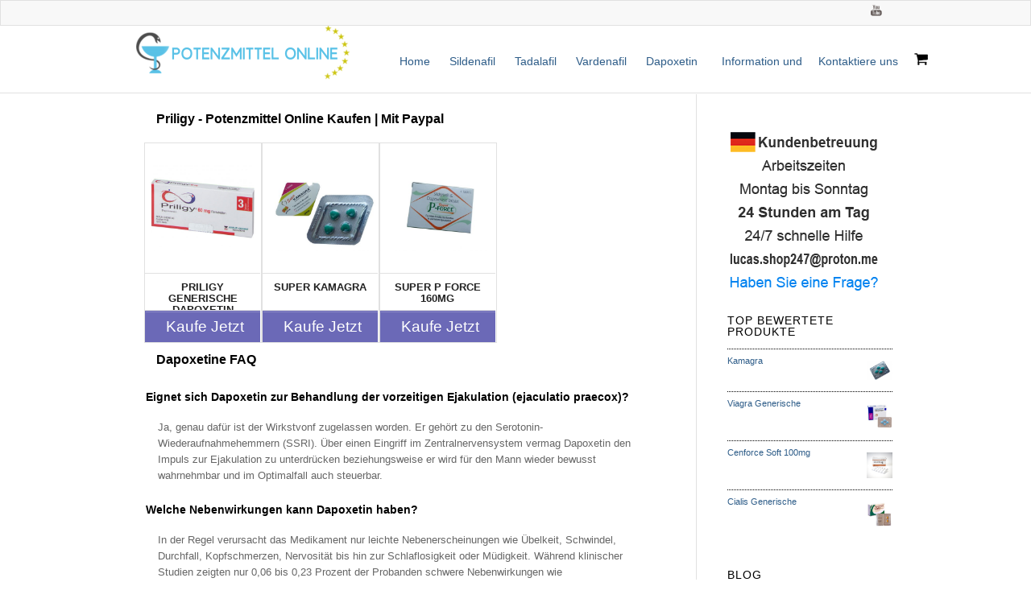

--- FILE ---
content_type: text/html; charset=UTF-8
request_url: https://potenzmittelonlinekaufen.org/product_category/dapoxetine
body_size: 6723
content:
<!DOCTYPE html PUBLIC "-//W3C//DTD XHTML 1.0 Strict//EN" "http://www.w3.org/TR/xhtml1/DTD/xhtml1-strict.dtd">
<html xmlns="http://www.w3.org/1999/xhtml" lang="de">

<head>
	<meta content="True" name="HandheldFriendly">
	<meta content="width=device-width, initial-scale=1, maximum-scale=1, user-scalable=0" name="viewport">
	<meta http-equiv="Content-Type" content="text/html; charset=UTF-8"/>
	<script type="text/javascript">
/*<![CDATA[*/

                tr_homepage = "Startseite";
                tr_menu = "Menü";
                tr_cart = "Warenkorb";
                tr_contact = "Kontakt";
                tr_pills = "Pillen";
                href_contact = "https://potenzmittelonlinekaufen.org/contacts";
                href_cart = "https://potenzmittelonlinekaufen.org/cart";
                href_home = "https://potenzmittelonlinekaufen.org/";
            
/*]]>*/
</script>
<title>Priligy - Potenzmittel Online Kaufen | Mit Paypal</title>
	<meta name="keywords" content="Priligy - Potenzmittel Online Kaufen | Mit Paypal"/>
	<meta name="description" content="Dapoxetine FAQ Eignet sich Dapoxetin zur Behandlung der vorzeitigen Ejakulation (ejaculatio praecox)? Ja, genau dafür ist der Wirkstvonf zugelassen worden. Er gehört zu den Serotonin-Wiederaufnahmehemmern (SSRI). Über einen Eingriff im Zentralnervensystem vermag Dapoxetin den Impuls zur Ejakulation zu unterdrücken beziehungsweise er wird für den Mann wieder bewusst wahrnehmbar und im Optimalfall auch steuerbar. Welche Nebenwirkungen […]"/>
	<meta http-equiv="X-UA-Compatible" content="IE=8"/>
	<link rel="stylesheet" type="text/css" href="/themes/d2/css-europe/style.css?v=1768563093"/>
	<link rel="stylesheet" type="text/css" href="/themes/d2/css-europe/swiper.min.css"/>
	<link rel="stylesheet" type="text/css" href="/themes/d2/css-europe/responsive.css?v=1768563093"/>
	<link rel="canonical" href="https://potenzmittelonlinekaufen.org/product_category/dapoxetine"/>
							<link rel="icon" type="image/vnd.microsoft.icon" href="/themes/d2/img-europe/favicon.ico"/>
</head>
<body class="erektionsmittel-deutschland">
<div id="header_meta" class="container_wrap container_wrap_meta  av_icon_active_right av_extra_header_active av_entry_id_556">
	<div class="container">
		<a href="https://potenzmittelonlinekaufen.org/aboutus">
			<div id="ty-images"><img width="30px" src="/themes/d2/img-europe/yt-bw.png">
			</div>
		</a>
	</div>
</div>
<div id="headerWrap">
	<div style="float:left; margin-left:13%">
		<a href="/"> <img src="/themes/d2/img-europe/potenzmittelonlinekaufenv2-300x67.png"></a>
	</div>
	<div id="headNav" class="headNav">
		<div id="topNav">
			<div class="dropdown">
				<div id="headMenu" class="head-menu">
					<a href="https://potenzmittelonlinekaufen.org/">Home</a>
																<a rel="nofollow" href="https://potenzmittelonlinekaufen.org/product_category/sildenafil">Sildenafil</a>
											<a rel="nofollow" href="https://potenzmittelonlinekaufen.org/product_category/tadalafil">Tadalafil</a>
											<a rel="nofollow" href="https://potenzmittelonlinekaufen.org/product_category/vardenafilo">Vardenafil</a>
											<a rel="nofollow" href="https://potenzmittelonlinekaufen.org/product_category/dapoxetine">Dapoxetin</a>
									</div>
			</div>
			<div class="dropdown">
				<div class="top-main-menu">
					<a href="https://potenzmittelonlinekaufen.org/">Information und</a>
				</div>
				<div class="dropdown-content">
					<a rel="nofollow" href="https://potenzmittelonlinekaufen.org/aboutus">Über uns</a>
					<a rel="nofollow" href="https://potenzmittelonlinekaufen.org/faq">Häufige Fragen</a>
					<a rel="nofollow" href="https://potenzmittelonlinekaufen.org/how_to_order">Wie man bestellt</a>
					<a rel="nofollow" href="https://potenzmittelonlinekaufen.org/delivery-conditions">Lieferbedingungen</a>
					<a rel="nofollow" href="https://potenzmittelonlinekaufen.org/privacy-policy">Datenschutzrichtlinie</a>
				</div>
			</div>
			<div class="dropdown">
				<a rel="nofollow" href="https://potenzmittelonlinekaufen.org/contacts">Kontaktiere uns</a>
			</div>
			<div class="dropdown">
				<div class="top-main-menu">
					<a href="/cart"><img src="/themes/d2/img-europe/cart.png" width="17px"></a>
				</div>
				<div class="dropdown-content">
					<div class="section" id="cart-block">
												<p>
															Aucun produit dans le panier							
							<br /><span>Montant total:</span>
							<!--Gesamtbestellung-->
							<br /><strong>€ 0.00</strong>
							
						</p>

					</div>
				</div>
			</div>
		</div>
	</div>
</div>

<div class="menu-mobile">
	<div class="mob-m">
		<div class="mob-m__btn">
			<button><span></span><span></span><span></span></button>
			<div class="mob-m__title">Menü</div>
		</div>
		
		<div class="cart-mobile">
					<div class="cart-mobile__icon">
				<span>0</span>
			</div>
			
			<div class="cart-mobile__title">
				Warenkorb (<span>€ 0.00</span>)
			</div>
		</div>
	</div>
	
	<div class="item-cart">
		<div class="item-cart__row">
					Kein Produkt im Warenkorb				</div>
		
		<div class="item-cart__row">
		<span>Gesamtbetrag:</span>
		<strong>€ 0.00</strong>
		</div>
		
			</div>
	
	
	<div class="omenu">
	
		<div class="omenu-top">
			<div class="omenu-langs">
                				<div class="omenu-langs__item">
														<img src="/themes/d2/images-lang/ico/de.png" alt="lang">
					<span>Deutsch</span>
														
				</div>
				<select class="lang-select">
									<option value="/" selected>Deutsch</option>
								</select>
            </div>
			
			<div class="a-curr">
                				<div class="a-curr__item">
														<span>€</span> EUR													</div>
				
				<select class="cur-select">
									<option value="/product_category/dapoxetine?curr=EUR" selected>€ EUR</option>
								</select>
            </div>
		</div>
	
		<div class="product-mobile">
								<div class="product-mobile__item">
					<a class="product-mobile__title" href="https://potenzmittelonlinekaufen.org/product_category/produits" title="Disfunción eréctil">Disfunción eréctil</a>
					<ul>
														<li> 
									<a href="https://potenzmittelonlinekaufen.org/produkte/cenforce-soft-100-mg" title="Cenforce Soft 100mg">Cenforce Soft 100mg</a> 
								</li>
														<li> 
									<a href="https://potenzmittelonlinekaufen.org/produkte/avana" title="Avana">Avana</a> 
								</li>
														<li> 
									<a href="https://potenzmittelonlinekaufen.org/produkte/fildena" title="Fildena Super Active">Fildena Super Active</a> 
								</li>
														<li> 
									<a href="https://potenzmittelonlinekaufen.org/produkte/cialis-super-active" title="Cialis Super Active">Cialis Super Active</a> 
								</li>
														<li> 
									<a href="https://potenzmittelonlinekaufen.org/produkte/tadalista" title="Tadalista Super Active">Tadalista Super Active</a> 
								</li>
														<li> 
									<a href="https://potenzmittelonlinekaufen.org/produkte/levitra-soft" title="Levitra Soft Tabs">Levitra Soft Tabs</a> 
								</li>
														<li> 
									<a href="https://potenzmittelonlinekaufen.org/produkte/viagra-oral-jelly" title="Viagra Oral Jelly">Viagra Oral Jelly</a> 
								</li>
											</ul>
				</div>
						<div class="product-mobile__item">
					<a class="product-mobile__title" href="https://potenzmittelonlinekaufen.org/product_category/viagra-for-woman" title="Salud para la mujer">Salud para la mujer</a>
					<ul>
														<li> 
									<a href="https://potenzmittelonlinekaufen.org/produkte/lovegra" title="Lovegra 100mg">Lovegra 100mg</a> 
								</li>
											</ul>
				</div>
						<div class="product-mobile__item">
					<a class="product-mobile__title" href="https://potenzmittelonlinekaufen.org/product_category/sildenafil" title="Sildenafil">Sildenafil</a>
					<ul>
														<li> 
									<a href="https://potenzmittelonlinekaufen.org/produkte/viagra-generic" title="Viagra Generische ">Viagra Generische </a> 
								</li>
														<li> 
									<a href="https://potenzmittelonlinekaufen.org/produkte/cenforce-25mg" title="Cenforce 25mg">Cenforce 25mg</a> 
								</li>
														<li> 
									<a href="https://potenzmittelonlinekaufen.org/produkte/cenforce-50mg" title="Cenforce 50mg">Cenforce 50mg</a> 
								</li>
														<li> 
									<a href="https://potenzmittelonlinekaufen.org/produkte/kamagra" title="Kamagra">Kamagra</a> 
								</li>
														<li> 
									<a href="https://potenzmittelonlinekaufen.org/produkte/cenforce-100mg" title="Cenforce 100mg">Cenforce 100mg</a> 
								</li>
														<li> 
									<a href="https://potenzmittelonlinekaufen.org/produkte/viagra-super-active" title="Viagra Super Active">Viagra Super Active</a> 
								</li>
														<li> 
									<a href="https://potenzmittelonlinekaufen.org/produkte/femalegra-100-mg" title="Femalegra 100mg">Femalegra 100mg</a> 
								</li>
														<li> 
									<a href="https://potenzmittelonlinekaufen.org/produkte/viagra-soft" title="Viagra Soft Tabs">Viagra Soft Tabs</a> 
								</li>
														<li> 
									<a href="https://potenzmittelonlinekaufen.org/produkte/kamagra-soft-100-mg" title="Kamagra Soft 100mg">Kamagra Soft 100mg</a> 
								</li>
														<li> 
									<a href="https://potenzmittelonlinekaufen.org/produkte/kamagra-100-mg" title="Kamagra 100mg">Kamagra 100mg</a> 
								</li>
														<li> 
									<a href="https://potenzmittelonlinekaufen.org/produkte/kamagra-polo-100mg" title="Kamagra Polo 100mg">Kamagra Polo 100mg</a> 
								</li>
														<li> 
									<a href="https://potenzmittelonlinekaufen.org/produkte/kamagra-oral-jelly-100" title="Kamagra Oral Jelly">Kamagra Oral Jelly</a> 
								</li>
														<li> 
									<a href="https://potenzmittelonlinekaufen.org/produkte/cobra-vega-120-mg" title="Cobra 120">Cobra 120</a> 
								</li>
														<li> 
									<a href="https://potenzmittelonlinekaufen.org/produkte/red-viagra" title="Red Viagra">Red Viagra</a> 
								</li>
														<li> 
									<a href="https://potenzmittelonlinekaufen.org/produkte/sildenafil-cenforce-150-mg" title="Cenforce 150mg">Cenforce 150mg</a> 
								</li>
														<li> 
									<a href="https://potenzmittelonlinekaufen.org/produkte/viagra-liquide" title="Kamagra Fizz">Kamagra Fizz</a> 
								</li>
														<li> 
									<a href="https://potenzmittelonlinekaufen.org/produkte/sildenafil-cenforce-200mg" title="Cenforce 200mg">Cenforce 200mg</a> 
								</li>
														<li> 
									<a href="https://potenzmittelonlinekaufen.org/produkte/vigora" title="Vigora">Vigora</a> 
								</li>
														<li> 
									<a href="https://potenzmittelonlinekaufen.org/produkte/silagra-100-mg" title="Silagra 100mg">Silagra 100mg</a> 
								</li>
														<li> 
									<a href="https://potenzmittelonlinekaufen.org/produkte/suhagra-100-mg" title="Suhagra 100mg">Suhagra 100mg</a> 
								</li>
														<li> 
									<a href="https://potenzmittelonlinekaufen.org/produkte/cenforce-soft" title="Cenforce Soft Tabs">Cenforce Soft Tabs</a> 
								</li>
														<li> 
									<a href="https://potenzmittelonlinekaufen.org/produkte/cialis-generico" title="Cialis Generische ">Cialis Generische </a> 
								</li>
														<li> 
									<a href="https://potenzmittelonlinekaufen.org/produkte/vidalista-5mg" title="Vidalista 5mg">Vidalista 5mg</a> 
								</li>
														<li> 
									<a href="https://potenzmittelonlinekaufen.org/produkte/vidalista-10mg" title="Vidalista 10mg">Vidalista 10mg</a> 
								</li>
														<li> 
									<a href="https://potenzmittelonlinekaufen.org/produkte/cialis-soft" title="Cialis Soft Tabs">Cialis Soft Tabs</a> 
								</li>
														<li> 
									<a href="https://potenzmittelonlinekaufen.org/produkte/valif-oral-jelly" title="Valif Oral Jelly">Valif Oral Jelly</a> 
								</li>
														<li> 
									<a href="https://potenzmittelonlinekaufen.org/produkte/cialis-black-vidalista" title="Cialis Black">Cialis Black</a> 
								</li>
														<li> 
									<a href="https://potenzmittelonlinekaufen.org/produkte/tadalafil-tadaga-vidalista-black-80-mg" title="Tadaga / Vidalista Black 80mg">Tadaga / Vidalista Black 80mg</a> 
								</li>
														<li> 
									<a href="https://potenzmittelonlinekaufen.org/produkte/vidalista-40mg" title="Vidalista 40mg">Vidalista 40mg</a> 
								</li>
														<li> 
									<a href="https://potenzmittelonlinekaufen.org/produkte/vidalista-60-mg" title="Vidalista 60mg">Vidalista 60mg</a> 
								</li>
														<li> 
									<a href="https://potenzmittelonlinekaufen.org/produkte/vidalista-20mg" title="Vidalista 20mg">Vidalista 20mg</a> 
								</li>
														<li> 
									<a href="https://potenzmittelonlinekaufen.org/produkte/tadacip-cipla-20-mg" title="Tadacip">Tadacip</a> 
								</li>
														<li> 
									<a href="https://potenzmittelonlinekaufen.org/produkte/tadapox" title="Tadapox">Tadapox</a> 
								</li>
														<li> 
									<a href="https://potenzmittelonlinekaufen.org/produkte/tadalis-sx-20-mg" title="Tadalis Sx">Tadalis Sx</a> 
								</li>
														<li> 
									<a href="https://potenzmittelonlinekaufen.org/produkte/levitra-generic" title="Levitra Generische">Levitra Generische</a> 
								</li>
														<li> 
									<a href="https://potenzmittelonlinekaufen.org/produkte/vardenafil-20-mg" title="Vardenafil 20mg">Vardenafil 20mg</a> 
								</li>
														<li> 
									<a href="https://potenzmittelonlinekaufen.org/produkte/vardenafil-vilitra-60mg" title="Vardenafil Vilitra 60mg">Vardenafil Vilitra 60mg</a> 
								</li>
														<li> 
									<a href="https://potenzmittelonlinekaufen.org/produkte/vardenafil-vilitra-40mg" title="Vardenafil 40mg">Vardenafil 40mg</a> 
								</li>
														<li> 
									<a href="https://potenzmittelonlinekaufen.org/produkte/vardenafil-10-mg" title="Vardenafil 10mg">Vardenafil 10mg</a> 
								</li>
														<li> 
									<a href="https://potenzmittelonlinekaufen.org/produkte/generic-priligy-dapoxetin" title="Priligy Generische Dapoxetin">Priligy Generische Dapoxetin</a> 
								</li>
														<li> 
									<a href="https://potenzmittelonlinekaufen.org/produkte/super-kamagra" title="Super Kamagra">Super Kamagra</a> 
								</li>
														<li> 
									<a href="https://potenzmittelonlinekaufen.org/produkte/super-force-160-mg-keine-rezept" title="Super P Force 160mg">Super P Force 160mg</a> 
								</li>
											</ul>
				</div>
				
			<div class="product-mobile__item last">
				<div class="product-mobile__title">Nützliche Informationen</div>
				<ul class="user">
					 <li><a rel="nofollow" href="https://potenzmittelonlinekaufen.org/delivery-conditions">Lieferkonditionen </a>
                    </li>
                    <li><a rel="nofollow" href="https://potenzmittelonlinekaufen.org/refund">Rückerstattung </a>
                    </li>
                    <li><a rel="nofollow" href="https://potenzmittelonlinekaufen.org/liability">AGB </a>
                    </li>
                    <li><a rel="nofollow" href="https://potenzmittelonlinekaufen.org/privacy-policy">Datenschutz</a>
                    </li>
                                        <li><a rel="nofollow" href="https://potenzmittelonlinekaufen.org/imprint">Impressum</a>
                    </li>
                                        <li><a rel="nofollow" href="https://potenzmittelonlinekaufen.org/warranty">Garantie </a>
                    </li>
                    <li><a rel="nofollow" href="https://potenzmittelonlinekaufen.org/affiliates">Affiliates</a>
                    </li>
				</ul>
			</div>
		
			<div class="product-mobile__item dop">
				<ul class="user">
					<li><a href="https://potenzmittelonlinekaufen.org/">Startseite</a>
					</li>
					<li><a href="https://potenzmittelonlinekaufen.org/aboutus">Über uns </a>
					</li>
					<li><a href="https://potenzmittelonlinekaufen.org/faq">F.A.Q.</a>
					</li>
					<li><a rel="nofollow" href="https://potenzmittelonlinekaufen.org/contacts">Kontakt</a>
					</li>
					<li><a href="https://potenzmittelonlinekaufen.org/how_to_order">So bestellen Sie</a>
					</li>
				</ul>
			</div>
			
		</div>
	</div>
</div>
<div id="mainWrap">
	<div id="to_top">
		<i></i>
		<span>To top</span>
	</div>
	

	<div id="col-2">
		

<div id="topProducts">
	<h1>Priligy - Potenzmittel Online Kaufen | Mit Paypal</h1>

		<p><div class="product" onclick="document.location.href='https://potenzmittelonlinekaufen.org/produkte/generic-priligy-dapoxetin';">
	    
	    <img src="/images/d2/content/products/fr/potenz-generic-priligy-dapoxetin-0-450x3600.jpg" alt="" />
        <h2 class="drug-label" target-id="14">Priligy Generische Dapoxetin</h2>
            <div class="avia_cart_buttons ">
	            <a class="button btn-blue" href="https://potenzmittelonlinekaufen.org/produkte/generic-priligy-dapoxetin" title="Jetzt kaufen Priligy Generische Dapoxetin">
	                <span aria-hidden="true" data-av_icon="" data-av_iconfont="entypo-fontello"></span> Kaufe Jetzt
	            </a>
            </div>
    </div>
<div class="product" onclick="document.location.href='https://potenzmittelonlinekaufen.org/produkte/super-kamagra';">
	    
	    <img src="/images/d2/content/products/fr/Kamagra-super-tabs-450x338.jpg" alt="" />
        <h2 class="drug-label" target-id="15">Super Kamagra</h2>
            <div class="avia_cart_buttons ">
	            <a class="button btn-blue" href="https://potenzmittelonlinekaufen.org/produkte/super-kamagra" title="Jetzt kaufen Super Kamagra">
	                <span aria-hidden="true" data-av_icon="" data-av_iconfont="entypo-fontello"></span> Kaufe Jetzt
	            </a>
            </div>
    </div>
<div class="product" onclick="document.location.href='https://potenzmittelonlinekaufen.org/produkte/super-force-160-mg-keine-rezept';">
	    
	    <img src="/images/d2/content/products/fr/Super-P-Force-450x338.jpg" alt="" />
        <h2 class="drug-label" target-id="78">Super P Force 160mg</h2>
            <div class="avia_cart_buttons ">
	            <a class="button btn-blue" href="https://potenzmittelonlinekaufen.org/produkte/super-force-160-mg-keine-rezept" title="Jetzt kaufen Super P Force 160mg">
	                <span aria-hidden="true" data-av_icon="" data-av_iconfont="entypo-fontello"></span> Kaufe Jetzt
	            </a>
            </div>
    </div>
<div class="clear"></div>

</p>
<div class="entry-content" itemprop="text">
	<h1>Dapoxetine FAQ</h1>
	<h3>Eignet sich Dapoxetin zur Behandlung der vorzeitigen Ejakulation (ejaculatio praecox)?</h3>
	<p>Ja, genau dafür ist der Wirkstvonf zugelassen worden. Er gehört zu den Serotonin-Wiederaufnahmehemmern (SSRI). Über einen Eingriff im Zentralnervensystem vermag Dapoxetin den Impuls zur Ejakulation zu unterdrücken beziehungsweise er wird für den Mann wieder bewusst wahrnehmbar und im Optimalfall auch steuerbar.
	</p>
	<h3>Welche Nebenwirkungen kann Dapoxetin haben?</h3>
	<p>In der Regel verursacht das Medikament nur leichte Nebenerscheinungen wie Übelkeit, Schwindel, Durchfall, Kopfschmerzen, Nervosität bis hin zur Schlaflosigkeit oder Müdigkeit. Während klinischer Studien zeigten nur 0,06 bis 0,23 Prozent der Probanden schwere Nebenwirkungen wie Beeinträchtigungen des Bewusstseins oder einen erheblichen Abfall des Blutdrucks. Die Einnahme von Dapoxetin mit ausreichend Wasser konnte der Häufigkeit von Nebenwirkungen optimal entgegenwirken.<br>Nehmen Sie Dapoxetin bitte nicht ein, wenn Sie bereits Antidepressiva oder MAO-Hemmer einnehmen beziehungsweise unter schweren Herzproblemen oder organischen Störungen leiden.
	</p>
	<h3>Wirkt Dapoxetin wirklich?</h3>
	<p>Ja! Die außergewöhnliche Wirkung des Medikamentes zeigte sich ganz beiläufig. Entwickelt wurde Dapoxetin ursprünglich als Antidepressivum. Während der Studien berichteten Männer von einem deutlich verlängerten Durchhaltevermögen während des Geschlechtsverkehrs. Die Forschungen verlagerten sich daraufhin und Dapoxetin wurde bezüglich einer Wirksamkeit bei der vorzeitigen Ejakulation hin untersucht. Die Erfolge waren anfangs sehr unterschiedlich, schlussendlich aber doch so überzeugend, dass Dapoxetin auf den Markt kam.<br>Kritik erntete Dapoxetin aufgrund der anfangs sehr kleinen Erfolge. Langzeitstudien zeigten jedoch, dass sich die Ergebnisse mit der Dauer der Anwendung wesentlich verbessern können. Bei der ersten Einnahme können Sie vielleicht nur einen Moment länger durchhalten, später schon Minuten. Seien Sie also nicht enttäuscht, wenn es beim ersten Verkehr nicht gleich klappt, sondern bleiben Sie mit Freunde und Optimismus bei der Sache.
	</p>
	<h3>Darf Dapoxetin mit Alkohol kombiniert eingenommen werden?</h3>
	<p>Vor allem wenn Sie zum ersten Mal ein Dapoxetin nehmen, sollten Sie behutsam an die Sache herangehen und keinen Alkohol trinken. Sind Sie bereits erfahrener Anwender schaden ein oder zwei Gläschen Wein oder Bier nicht. Übermäßiger Alkohol kann die optimale Aufnahme des Wirkstvonfes in den Blutkreislauf behindern und Sie so um das Erlebnis bringen. Überlegen Sie daher gut, ob Alkohol wirklich sein muss.
	</p>
	<h3>Kann man Dapoxetin mit Viagra mischen?</h3>
	<p>Selbstverständlich! Beide Medikamente wirken auf völlig verschiedenen Ebenen. Gerade im Bereich der innovativen <a href="https://pillz888.it/categories/dapoxetina">Generika-Medikamente</a> werden heutzutage viele Mischprodukte angeboten. Sie finden etliche Arzneien, die Dapoxetin kombiniert mit Sildenafil Citrat, Tadalafil oder Vardenafil in einer einzigen Tablette anbieten.
	</p>
	<h3>Ist Dapoxetin denn vonfiziell als Arzneimittel zugelassen?</h3>
	<p>Ja, im deutschsprachigen Raum ist das Medikament seit April 2009 vonfiziell zugelassen und wird als „Priligy“ vertrieben. Die Generika-Hersteller müssen ihre Produkte aus markenrechtlichen Gründen nur anders nennen.
	</p>
</div>	<div class="clear"></div>
</div>
	</div>
	<!--/col-2-->
	<div id="col-3"  class="col-3-block">

	<div class="section" id="cart-block" style="display:none">
		
		<p>
			
							Kein Produkt im Warenkorb			
			<br/><span>Gesamtbetrag:</span>
			<!--Gesamtbestellung-->
			<br/><strong>€0.00</strong>
			
		</p>

	</div>
	<div id="new-column">
      
      <img src="/themes/d2/images/germany-support.png">
      
		<div class="inner_sidebar extralight-border">
			<section id="woocommerce_top_rated_products-3" class="widget clearfix woocommerce widget_top_rated_products">
				<h3 class="widgettitle">TOP BEWERTETE PRODUKTE</h3>

				<ul class="product_list_widget">
																<li>
							<a href="https://potenzmittelonlinekaufen.org/produkte/kamagra" style="position: relative; overflow: hidden;">
								<img width="36" height="20" src="/images/d2/content/products/fr/Kamagra-100-tabletas-450x338.jpg"
								     class="wp-image-1400 avia-img-lazy-loading-1400 attachment-widget size-widget wp-post-image"
								     alt="" loading="lazy">
								<span class="product-title">Kamagra</span>
								<span class="image-overlay overlay-type-extern" style="display: none;">
								<span class="image-overlay-inside"></span>
							</span>
							</a>
							<span class="woocommerce-Price-amount amount">
							<bdi><span class="woocommerce-Price-currencySymbol"></span></bdi>
						</span>
						</li>
											<li>
							<a href="https://potenzmittelonlinekaufen.org/produkte/viagra-generic" style="position: relative; overflow: hidden;">
								<img width="36" height="20" src="/images/d2/content/pills/fr/generic_viagra.jpg"
								     class="wp-image-1400 avia-img-lazy-loading-1400 attachment-widget size-widget wp-post-image"
								     alt="" loading="lazy">
								<span class="product-title">Viagra Generische </span>
								<span class="image-overlay overlay-type-extern" style="display: none;">
								<span class="image-overlay-inside"></span>
							</span>
							</a>
							<span class="woocommerce-Price-amount amount">
							<bdi><span class="woocommerce-Price-currencySymbol"></span></bdi>
						</span>
						</li>
											<li>
							<a href="https://potenzmittelonlinekaufen.org/produkte/cenforce-soft-100-mg" style="position: relative; overflow: hidden;">
								<img width="36" height="20" src="/images/d2/content/pills/fr/cenforce-soft-100.jpeg"
								     class="wp-image-1400 avia-img-lazy-loading-1400 attachment-widget size-widget wp-post-image"
								     alt="" loading="lazy">
								<span class="product-title">Cenforce Soft 100mg</span>
								<span class="image-overlay overlay-type-extern" style="display: none;">
								<span class="image-overlay-inside"></span>
							</span>
							</a>
							<span class="woocommerce-Price-amount amount">
							<bdi><span class="woocommerce-Price-currencySymbol"></span></bdi>
						</span>
						</li>
											<li>
							<a href="https://potenzmittelonlinekaufen.org/produkte/cialis-generico" style="position: relative; overflow: hidden;">
								<img width="36" height="20" src="/images/d2/content/pills/fr/generic_cialis.jpg"
								     class="wp-image-1400 avia-img-lazy-loading-1400 attachment-widget size-widget wp-post-image"
								     alt="" loading="lazy">
								<span class="product-title">Cialis Generische </span>
								<span class="image-overlay overlay-type-extern" style="display: none;">
								<span class="image-overlay-inside"></span>
							</span>
							</a>
							<span class="woocommerce-Price-amount amount">
							<bdi><span class="woocommerce-Price-currencySymbol"></span></bdi>
						</span>
						</li>
									</ul>
				<span class="seperator extralight-border"></span>
				<br/>
				<br/>
			</section>
			<section id="recent-posts-3" class="widget clearfix widget_recent_entries">
				<h3 class="widgettitle">Blog</h3>
				<ul>
																<li>
							<a rel="nofollow" href="https://potenzmittelonlinekaufen.org/grossten-bedenken-sexuelle-beziehungen">Die größten Bedenken im Bezug auf sexuelle Beziehungen</a>
						</li>
											<li>
							<a rel="nofollow" href="https://potenzmittelonlinekaufen.org/vitamine-bei-erektiler-dysfunktion">Welche Vitamine helfen bei erektiler Dysfunktion</a>
						</li>
											<li>
							<a rel="nofollow" href="https://potenzmittelonlinekaufen.org/selbstbefriedigung-orgasmus-erektion-beeinflussung">Wie beeinflusst Selbstbefriedigung Orgasmus und Erektion?</a>
						</li>
											<li>
							<a rel="nofollow" href="https://potenzmittelonlinekaufen.org/risiko-erektilen-dysfunktion-verringern">Wie man das Risiko einer erektilen Dysfunktion verringern kann?</a>
						</li>
									</ul>
				<span class="seperator extralight-border"></span>
				<br/>
				<br/>
			</section>
			<section id="text-3" class="widget clearfix widget_text">
	            <span class="widget-title ">
	                <span>KATEGORIEN</span>
	            </span>
				<div class="is-divider small"></div>
				<br/>
				<br/>
				<div class="textwidget">
																<span style="color: #000000;">
							<a rel="nofollow" class="nav-top-link" href="https://potenzmittelonlinekaufen.org/product_category/sildenafil">Sildenafil-Produkte</a>
						</span>
						<hr>
											<span style="color: #000000;">
							<a rel="nofollow" class="nav-top-link" href="https://potenzmittelonlinekaufen.org/product_category/tadalafil">Tadalafil-Produkte</a>
						</span>
						<hr>
											<span style="color: #000000;">
							<a rel="nofollow" class="nav-top-link" href="https://potenzmittelonlinekaufen.org/product_category/vardenafilo">Vardenafil-Produkte</a>
						</span>
						<hr>
											<span style="color: #000000;">
							<a rel="nofollow" class="nav-top-link" href="https://potenzmittelonlinekaufen.org/product_category/dapoxetine">Dapoxetin-Produkte</a>
						</span>
						<hr>
									</div>
				<span class="seperator extralight-border"></span>
			</section>
			<section id="text-2" class="widget clearfix widget_text">
				<br/><br/><br/><br/>
				<div class="textwidget">
					<div>
						<img src="/themes/d2/images/1200px-Flag_of_Germany.svg.webp" width="200px" class="add-border">
					</div>
					<br><br><br><br><br><br>
			</section>
		</div>

	</div>



	</div>
	<!--/col-3-->
</div>


<div id="footerWrap">
	<div id="footerwarp2">

		<div id="footer-content">
			<img src="/themes/d2/images/Deutsche-Post-Logo-1959.png?v=1" style="padding: 7px 0;" width="150px">
			<a href="https://www.trustpilot.com/review/potenzmittelonlinekaufen.eu?languages=all"><img src="/themes/d2/images/tpwhite-300x64-1.jpg" width="150px"></a>
          <p style="color:red;text-align:left;font-size:10px; margin-bottom: 0px;">
Preise: 19 % Mehrwertsteuer inklusive.
</p>
		</div>


		<div id="footer-content">
			<h3>DIE SEITEN</h3>
			<ul>
				<li><a href="https://potenzmittelonlinekaufen.org/foire-aux-questions">Willkommen</a></li>
				<li><a href="https://potenzmittelonlinekaufen.org/foire-aux-questions">Information und</a></li>
				<li><a href="https://potenzmittelonlinekaufen.org/contacts">Kontaktiere uns</a></li>
              <li><a href="https://potenzmittelonlinekaufen.org/blog">Blog</a></li>
			</ul>

		</div>
		<div id="footer-content">
			<h3>KATEGORIEN</h3>
			<ul>
													<li><a href="https://potenzmittelonlinekaufen.org/product_category/sildenafil">Sildenafil</a></li>
									<li><a href="https://potenzmittelonlinekaufen.org/product_category/tadalafil">Tadalafil</a></li>
									<li><a href="https://potenzmittelonlinekaufen.org/product_category/vardenafilo">Vardenafil</a></li>
									<li><a href="https://potenzmittelonlinekaufen.org/product_category/dapoxetine">Dapoxetin</a></li>
							</ul>

		</div>
		<div id="footer-content">

			<h3>BELIEBTE PRODUKTE</h3>
			<ul>
													<li>
						<a rel="nofollow" href="https://potenzmittelonlinekaufen.org/produkte/cialis-generico">Cialis Generische </a>
					</li>
									<li>
						<a rel="nofollow" href="https://potenzmittelonlinekaufen.org/produkte/sildenafil-100-mg">Sildenafil 100mg</a>
					</li>
									<li>
						<a rel="nofollow" href="https://potenzmittelonlinekaufen.org/produkte/levitra-generic">Levitra Generische</a>
					</li>
									<li>
						<a rel="nofollow" href="https://potenzmittelonlinekaufen.org/produkte/kamagra">Kamagra</a>
					</li>
							</ul>

		</div>


	</div>
	<div id="footer">
		<span class="copyright">© Copyright - <strong>potenzmittelonlinekaufen.org</strong> </span>
		<br><br>
	</div>
</div>

<script type="text/javascript" src="/assets/7565551f/jquery.min.js"></script>
<script type="text/javascript" src="/themes/d2/js/swiper.min.js"></script>
<script type="text/javascript" src="/themes/d2/js/responsive.js"></script>
<script type="text/javascript">
/*<![CDATA[*/
jQuery(function($) {
$.get( 'https://potenzmittelonlinekaufen.org/site/counter?p=%2Fproduct_category%2Fdapoxetine&t=' + (new Date().getTime()) + Math.random()  );

$(window).scroll(function () {
        if ($(this).scrollTop() > 500) {
            $('#to_top').fadeIn();
        } else {
            $('#to_top').fadeOut();
        }
    });
    $('#to_top').click(function () {
        $('body,html').animate( { scrollTop: 0 }, 400 );
    });

});
/*]]>*/
</script>
<script defer src="https://static.cloudflareinsights.com/beacon.min.js/vcd15cbe7772f49c399c6a5babf22c1241717689176015" integrity="sha512-ZpsOmlRQV6y907TI0dKBHq9Md29nnaEIPlkf84rnaERnq6zvWvPUqr2ft8M1aS28oN72PdrCzSjY4U6VaAw1EQ==" data-cf-beacon='{"version":"2024.11.0","token":"bd917a71aa054762bd2527b02704b06e","r":1,"server_timing":{"name":{"cfCacheStatus":true,"cfEdge":true,"cfExtPri":true,"cfL4":true,"cfOrigin":true,"cfSpeedBrain":true},"location_startswith":null}}' crossorigin="anonymous"></script>
</body>
</html>


--- FILE ---
content_type: text/html; charset=UTF-8
request_url: https://potenzmittelonlinekaufen.org/site/counter?p=%2Fproduct_category%2Fdapoxetine&t=17685630944650.44359024023904414
body_size: -170
content:
[1]

--- FILE ---
content_type: text/css
request_url: https://potenzmittelonlinekaufen.org/themes/d2/css-europe/style.css?v=1768563093
body_size: 14742
content:
@media (max-width: 768px) {
    #header, #mainWrap, #footer {
        width: auto;
    }
}

#col-2 #topProducts .product.product-suggestion img {
    margin: 0px auto !important;
    height: 50% !important;
    object-fit: cover !important;
}
.stars_box:hover .rating_info{
    display: block;
}
#col-2 #orderform #login_info .line input, #col-2 #orderform #shipping_info .line input, #col-2 #orderform #billing_info .line input{
    font-size: 16px;
}
a{ text-decoration: none; outline: none; }
ul, ol{ list-style: none; }
label{ cursor: pointer; }
html, body{ width: 100%; height: 100%; }
table{ border-collapse: collapse; }
html, body, h1, h2, p, form, fieldset, img, label, ul, li, ol, dl, dd, dt, table, th, tr, td, thead, tbody{
    margin: 0;
    padding: 0;
    border: none;
}
body, input, textarea, select, li{ color: #000; font: 98%/12px Helvetica,Arial,sans-serif; }
body{
    text-align: left;
	font-family: "Open Sans","HelveticaNeue","Helvetica Neue",Helvetica,Arial,sans-serif;
}


.clear {
    clear: both;
}
#headerWrap{
   border-bottom: 1px #e1e1e1 solid;
    background-color: #ffffff;
    height: 83px;
}
#header{
    width: 1000px;
    margin: 0 auto;
    height: 142px;
    position: relative;
}
#header h1{
    width: 238px;
    height: 90px;
    position: absolute;
    left: 0;
    top: 20px;
}
.stars_box:hover .rating_info{
    display: block;
}
.rating_info{
    display: none;
}
.headNav{
    width: 1040px;
    margin: 0 auto;
    height: 37px;
}
.headNav ul{
    height: 37px;
    overflow: hidden;
    padding-left: 1px;
    list-style: none;
    margin-left: 20px;
}
.headNav ul.de-topnav{
    float: right;
	padding: 21px 4px 0 0;
}
.headNav li{
    float: left;
    height: 37px;
    padding-right: 1px;
    font-family: "Trebuchet MS", sans-serif;
    line-height: 1em;
}
.headNav li a{
    float: left;
    height: 37px;
    color: #808080;
    line-height: 37px;
    padding: 3px 15px;
    font-weight: 500;
    FONT-SIZE: 14px;
}
.headNav li a:hover{ background: url(../img-europe/headNavBg.png) 0 -37px repeat-x; }
.headNav li.act a{ background: url(../img-europe/headNavBg.png) 0 -74px repeat-x; }

#headNav #languages{
	float: right;
	position: relative;
	top:-27px;
}
#headNav #languages a{
	padding: 0 2px;
}

#mainWrap, #footer{
    width: 100%;
    margin: 0 auto;
}
#mainWrap{
    overflow: visible;
    clear: both;
    position: relative;
    margin-top: 6px;

}
#mainWrap:after{
    content: " ";
    display: block;
    clear: both;
}

#footerWrap{
    background-color: #222;
    height: auto;
    clear: both;
}
#footer{
    clear: both;
    text-align: center;
    /* padding-top: 39px; */
    background-color: #333;
    color: #ffffff;
    height: 55px;
    padding-top: 21px;
}
#footer ul{
    overflow: hidden;
    font-size: 0.75em;
    font-weight: bold;
    display: inline;
    list-style: none;
}
#footer ul li{ display: inline; padding: 0 20px; }
#footer ul li a:hover{ text-decoration: underline; }
#footer ul li a{ color: #000; display: inline; }
#footer .h6{
    clear: both;
    width: 580px;
    margin: 26px auto 0;
    border-top: 1px #bbb solid;
    color: #646464;
    font-size: 0.63em;
    font-weight: normal;
    padding: 2px;
}


#col-1{
    width: 190px;
    float: left;
    padding-right: 20px;
    margin-top: -6px;
}

#col-1 .section{
    padding-bottom: 1px;
    margin-bottom: 10px;
}
#col-1 .section b, .clientmenusection b{
    background: rgb(255,162,38); /* Old browsers */
    background: -moz-linear-gradient(top,  rgba(255,162,38,1) 0%, rgba(255,186,41,1) 100%); /* FF3.6+ */
    background: -webkit-gradient(linear, left top, left bottom, color-stop(0%,rgba(255,162,38,1)), color-stop(100%,rgba(255,186,41,1))); /* Chrome,Safari4+ */
    background: -webkit-linear-gradient(top,  rgba(255,162,38,1) 0%,rgba(255,186,41,1) 100%); /* Chrome10+,Safari5.1+ */
    background: -o-linear-gradient(top,  rgba(255,162,38,1) 0%,rgba(255,186,41,1) 100%); /* Opera 11.10+ */
    background: -ms-linear-gradient(top,  rgba(255,162,38,1) 0%,rgba(255,186,41,1) 100%); /* IE10+ */
    background: linear-gradient(to bottom,  rgba(255,162,38,1) 0%,rgba(255,186,41,1) 100%); /* W3C */
    font-weight: bold;
    font-size: 1.06em;
    line-height: 19px;
    padding: 6px 10px 4px 14px;
    font-family: "Trebuchet MS", sans-serif;
    position: relative;
    display: block;
    -webkit-border-radius: 8px 8px 0 0;
    -moz-border-radius: 8px 8px 0 0;
    border-radius: 8px 8px 0 0;
}
#col-1 .blog_menu b {
     background: rgb(188,219,247); /* Old browsers */
    background: -moz-linear-gradient(top,  rgba(188,219,247,1) 0%, rgba(197,227,254,1) 49%, rgba(178,219,255,1) 51%, rgba(75,170,255,1) 100%); /* FF3.6+ */
    background: -webkit-gradient(linear, left top, left bottom, color-stop(0%,rgba(188,219,247,1)), color-stop(49%,rgba(197,227,254,1)), color-stop(51%,rgba(178,219,255,1)), color-stop(100%,rgba(75,170,255,1))); /* Chrome,Safari4+ */
    background: -webkit-linear-gradient(top,  rgba(188,219,247,1) 0%,rgba(197,227,254,1) 49%,rgba(178,219,255,1) 51%,rgba(75,170,255,1) 100%); /* Chrome10+,Safari5.1+ */
    background: -o-linear-gradient(top,  rgba(188,219,247,1) 0%,rgba(197,227,254,1) 49%,rgba(178,219,255,1) 51%,rgba(75,170,255,1) 100%); /* Opera 11.10+ */
    background: -ms-linear-gradient(top,  rgba(188,219,247,1) 0%,rgba(197,227,254,1) 49%,rgba(178,219,255,1) 51%,rgba(75,170,255,1) 100%); /* IE10+ */
    background: linear-gradient(to bottom,  rgba(188,219,247,1) 0%,rgba(197,227,254,1) 49%,rgba(178,219,255,1) 51%,rgba(75,170,255,1) 100%); /* W3C */
}
#col-1 .section ul, #col-1 .section ol, .clientmenusection ul{
    border: 1px #c1c1c1 solid;
    background: #f1f1f1;
    overflow: hidden;
    width: 188px;
}
#col-1 .section ul li, .clientmenusection ul li {
    font-size: 0.81em;
    color: #4a4a4a;
    border-top: 1px #c1c1c1 solid;
    margin-top: -1px;
    line-height: 16px;
    float: left;
    width: 100%;
}
#col-1 .section ul li a , .clientmenusection ul li a{
    color: #4a4a4a;
    display: block;
    padding: 4px 5px 7px 5px;
}
#col-1 .section ul li a.active, .clientmenusection ul li a.active {
    background: #fff;
}
#col-1 .section ul li a:hover, .clientmenusection ul li a:hover{ background: #fff ; }
#col-1 .section ol{ padding: 7px 0; margin-bottom: 6px; }
#col-1 .section ol li{
    font-size: 0.81em;
    color: #4a4a4a;
    line-height: 16px;
    float: left;
    width: 188px;
}
#col-1 .section ol li a:hover{ text-decoration: underline; }
#col-1 .section ol li a{
    width: 160px;
    color: #4a4a4a;
    display: block;
    padding: 2px 5px 2px 23px;
    float: left;
}
#col-1 #specials{ padding: 5px 0 6px; }
#col-1 #specials form{
    background: url(../img-europe/specialsBg.gif) 0 0 repeat-x;
    height: 100px;
    padding-top: 5px;
    text-align: center;
}
#col-1 #specials .line{ padding: 7px 0 0 11px; }
#col-1 #specials .line input{
    font-size: 0.75em;
    color: #4a4a4a;
    border: 0;
    width: 150px;
    padding: 4px 9px;
    display: block;
    line-height: 14px;
    height: 14px;
}



#col-1 #specials .submit{
    display: block;
    width: 130px;
    margin: 10px auto 0;
}
#col-1 #specials ul {
    margin-bottom: 20px;
}
#col-1 img{ display: block; margin-bottom: 17px;}

#col-2{
    width: 50%;
    float: left;
	margin-left: 12%;
	border-right: 1px solid #e1e1e1;;
}
#col-2 .h3{
    font-size: 16px;
    font-weight: bold;
    padding: 2px 0 10px;
    display: block;
}

#col-2 h1{
    font-size: 16px;
    line-height: 18px;
    font-weight: bold;
    padding: 2px 0 10px;
}
#col-2 #topProducts h1{
    padding: 2px 15px 10px;
}

#col-2 #topProducts h2, #col-2 #topProducts h3 {
    padding: 10px 2px 10px;
    height: 20px;
}

#col-2 #topProducts h4{
    padding: 2px 15px 5px;
}

#col-2 h2, #col-2 h3, #col-2 h4{
    margin-top: 5px;
    margin-bottom: 5px;
}

#col-2 h2{
    font-size: 15px;
    font-weight: bold;
    line-height: 14px;
    padding: 11px 0px 10px;
}
#col-2 h3{
    padding: 2px 0px 5px;
    line-height: 24px;
    font-size: 14px;
}

#col-2 h4{
    padding: 2px 0px 5px;
    line-height: 22px;
    font-size: 13px;
}

#col-2 p, #col-2 li{
    font-size: 0.75em;
    color: #666;
    line-height: 1.33em;
    text-align: left;
    padding: 5px 0 5px;
	clear:left;
	margin-right:5px;
}

#col-2 dl{
    font-size: 0.75em;
    color: #666;
    line-height: 1.33em;
    text-align: left;
    padding: 5px 0 5px;
    clear:left;
    margin-right:5px;
}

#col-2 dt{
    margin-left:10px;
    font-weight: bold;
}
#col-2 dd{
    margin-left:20px;
    font-size: 0.9em;
}

#col-2 blockquote{
    font-size: 0.75em;
    color: #666;
    line-height: 1.33em;
    text-align: left;
    padding: 5px 0 5px;
    clear:left;
    margin-right:5px; 
}

#col-2 ol li{
    list-style: decimal inside;
}


#col-2 #toPrint #productTable p {
    border-bottom: 1px dashed #A8A8A8;
    display: block;
    padding: 0;
    text-align: none;
    margin-right:0px;
}

#col-2 #productTable{
    border: 1px solid #000;
}

#col-2 p span{ color: #060606; float: left; }

#col-2 p a:hover{ text-decoration: underline; }

#col-2 .h5{
    height: 35px;
    background: url(../img-europe/head5Bg.gif) 0 0 repeat-x;
    text-align: center;
    line-height: 35px;
    font-size: 0.75em;
    color: #000;
    margin-bottom: 5px;
}
#col-2 .sep-1{ border-bottom: 1px #bbb solid; }
#col-2 .sep-2, #col-2 .sep-5{ border-top: 1px #bbb solid; padding-top: 20px; margin-top: 10px; }
#col-2 .sep-3{ margin-top: 10px; }
#col-2 .sep-3 strong, #col-2 .sep-6 strong{ color: #2a2a2a; }
#col-2 .sep-3 strong a{ color: #2a2a2a; text-decoration: underline; }
#col-2 .sep-4{ padding: 15px 0; }
#col-2 .sep-4 strong{ color: #2b2b2b; padding-left: 125px; }
#col-2 .sep-5{ color: #000; }
#col-2 .sep-6{ padding: 5px 0 0; }

#col-2 #about p a:hover{ text-decoration: underline; }
#col-2 #about p a, #col-2 #about p strong{ color: #2b2b2b; }
#col-2 #about p span{ color: #666; width: 155px; }


#col-2 li{
    list-style: disc inside none;
}

#col-2 #topProducts{
    margin-left: 0;
    _margin-left: -32px;
    _width: 612px;
    overflow: hidden;
    height: 1%;
    padding-bottom: 15px;
    margin-bottom: 10px;
    width: 91%;
    display: flex;
    flex-wrap: wrap;
    align-items: stretch;
    align-content: stretch;
    row-gap: 10px;
    column-gap: 10px;
    padding-top: 20px;
}
#col-2 #topProducts .h3{
    font-size: 0.88em;
    padding: 10px 0 10px 16px;
    _padding-left: 32px;
    display: block;
}
#col-2 #topProducts .product{
    float: left;
 
    /* background: url(../img-europe/productBg.png) 0 0 no-repeat; */
    position: relative;

    cursor: pointer;
    padding: 5px 1px 0 0;
    border: 1px solid #e1e1e1;
    margin: 0px;
    width: calc(20% - 13px);
}
#col-2 #topProducts .product img{
    margin: 1px auto;
    display: block;
    height: 150px;
    object-fit: contain; }
#col-2 #cart, #col-2 #products{
    font-size: 0.75em;
    width: 100%;
}
#col-2 #cart th, #col-2 #products th{
background:transparent url(../img-europe/cartBg.png) no-repeat scroll 0 -67px;
border-top:0 solid #CCC;
font-weight:normal;
height:25px;
padding-left:8px;
}
#col-2 #cart .col-1, #col-2 #products .col-1{ border-left: 0 solid #ccc; padding-left: 15px;  }
#col-2 #products .col-1{
    width: 45%;
    min-width: 100px;
}
#col-2 #cart .col-1.menge{
    padding-left: 8px;
}
#col-2 #products .col-1.testpack{
    width: 100px;
    min-width: 90px;
}
#col-2 #cart .col-2{ width: 81px; }
#col-2 #cart .col-3{ width: 85px; }
#col-2 #cart .col-4{ width: 91px; }
#col-2 #cart .col-5{ width: 115px; border-right: 1px solid #ccc;}
#col-2 #cart tbody td, #col-2 #products tbody td{
    border-bottom: 1px #bbb solid;
    padding: 5px 0 5px 8px;
}
#col-2 #cart tbody tr.upgrade td, #col-2 #products tbody tr.upgrade td{
    border-bottom: 0 #bbb solid;
    padding: 5px 0 5px 8px;
}

#col-2 #cart tbody tr.upsale td {
	border-bottom: 0 none;
}
#col-2 #cart strong, #col-2 #products strong{ color: #dc2900; font-size:12px;font-weight:normal; }
#col-2 #cart tbody td:first-child,#col-2 #cart tfoot td:first-child, #col-2 #products tbody td:first-child{ padding:12px 13px 12px 7px; padding-left: 15px; }
#col-2 #cart tbody td#toleft:first-child{ padding:12px 13px 12px 7px; padding-left: 5px; }
#col-2 #cart .remove:hover{ background-position: 0 -23px; }
#col-2 #cart .remove{
    display: block;
    text-indent: -99999px;
    width: 25px;
    height: 23px;
    background: url(../img-europe/buttons/cartRemove.png) 0 0 no-repeat;
}
#col-2 #cart tfoot, #col-2 #checkout tfoot{ padding-top: 1px; }
#col-2 #cart tfoot td, #col-2 #checkout tfoot td{
    margin-top: 1px;
    background: #EFEFEF;
}

/* changed by emil */
/* added section regarding #col-3 .next */
#col-2 #cart .next:hover , #col-2 #cart .next:hover, #col-3 .next:hover { background-position: 0 -23px; }
#col-2 #cart .next, #col-3 .next{
    background: url(../img-europe/cartButton.png) 0 0 no-repeat;
    width: 188px;
    height: 23px;
    text-indent: -99999px;
    display: block;
    float: right;
    margin-right: 86px;
}
#col-3 .next{
	margin-right: 3px;
}
#col-2 #cart tfoot p{
    height: 10px;
    font-weight: bold;
    font-size: 1em;
}

#col-2 #contact {
    padding: 20px 0 10px;
    border-bottom: 1px #bbb solid;
    margin-bottom: 10px;
}

#col-2 #orderform #shipping_info li {
    margin-bottom: 10px;
}

#col-2 #orderform #shipping_info , #col-2 #orderform #billing_info{
    width:275px;
    float:left;
    border:0 solid #000;
}

#col-2 #orderform #shipping_info .line.email{
    padding-top: 10px;
    padding-bottom: 29px;
}

#col-2 #orderform #billing_info{
    margin-left: 10px;
}

#col-2 #orderform{
    width: 580px;
}

#col-2 #orderform .h3   {

background:transparent url(../img-europe/cartBg.png) repeat-x scroll 0 -68px;
border-right:1px solid #D0D0D0;
border-top:1px solid #D0D0D0;
font-size:12px;
font-weight:bold;
height:12px;
line-height:18px;
padding-left:5px;
margin-bottom:10px;
display: block;
}

#col-2 #orderform .align_left {
float:left;
}

#col-2 #orderform .label_left {
margin-top:2px;
text-indent:10px;
}
    
    
#col-2 #orderform .stepFooter   {
    text-align: right;
}
#col-2 #orderform .line   {
    /*height: 1%;*/
    /*overflow: hidden;*/
    padding: 5px 0;
}
#col-2 #orderform .line span {
    padding: 0; margin: 0;
}
#col-2 #orderform .line label{
    width: 160px;
    float: left;
    font-size: 0.85em;
    line-height: 20px;
    text-align: left;
    padding-right: 5px;
}
#col-2 #orderform .line label.error{
    width: 0px;
    float: none;
    font-size: 53%;
    line-height: 20px;
    padding-left:0px;
    /*color:red;*/
    text-align:left !important;
    
}
#col-2 #orderform .line label[generated].error{
    display: none;
}

#col-2 #orderform .line label.success {
    color:blue;
    padding-left:16px;
    text-align:left !important;
}


#col-2 #orderform #cc_info .line label{
    width: 200px;
}
#col-2 #orderform #cc_info .line   {
    display: inline-block;
}
.inp{
    border:1px solid #C6C6C6;
    font-size: 13px;
    width:160px;
}
.datediv{
    border:1px solid #C6C6C6;
    font-size: 13px;
}



#col-2 #orderform .inp.error{
    border:1px solid red;
}

#col-2 #orderform #login_info .line ,#col-2 #contact .line,#col-2 #orderform #shipping_info .line ,#col-2 #orderform #billing_info .line ,#col-2 #identifyingDetails .line  {
    height: 1%;
    overflow: hidden;
    padding: 5px 0;
}
#col-2 #orderform #login_info .line label , #col-2 #orderform #shipping_info .line label , #col-2 #orderform #billing_info .line label{
    width: 125px;
    float: left;
    font-size: 0.85em;
    line-height: 20px;
    text-align: left;
}
#col-2 #orderform #login_info .line select, #col-2 #orderform #shipping_info .line select, #col-2 #orderform #billing_info .line select {
    float: left;
    width: 140px;
    height: 24px;
    font-size: 0.9em;
}
#col-2 #orderform #login_info .line input, #col-2 #orderform #shipping_info .line input, #col-2 #orderform #billing_info .line input {
    float: left;
    width: 130px;
    height: 16px;
    padding: 2px 4px;
    font-size: 0.9em;
    border: 1px #c6c6c6 solid;
}

/**/
#col-2 #contact .line label , #col-2 #identifyingDetails .line label{
    width: 120px;
    float: left;
    font-size: 0.75em;
    line-height: 20px;
    text-align: left;
}
#col-2 #contact .line select, #col-2 #identifyingDetails .line select{
    float: left;
    width: 140px;
    height: 20px;
    font-size: 0.75em;
}
#col-2 #contact .line input , #col-2 #identifyingDetails .line input{
    float: left;
    width: 130px;
    height: 20px;
    padding: 2px 4px;
    font-size: 14px;
    border: 1px #c6c6c6 solid;
}


/**/
#col-2 #orderform #billing_info .line select.datediv ,#col-2 #identifyingDetails .line select.datediv{
	margin-right:10px;
width:65px;
}



#col-2 #orderform #billing_info .line select.birthdaydiv ,#col-2 #identifyingDetails .line select.birthdaydiv{
	width:44px;
}
#col-2 #orderform #billing_info .line select.birthmonthdiv ,#col-2 #identifyingDetails .line select.birthmonthdiv{
	width:36px;
}
#col-2 #orderform #billing_info .line select.birthyeardiv ,#col-2 #identifyingDetails .line select.birthyeardiv{
	width:60px;
}

#col-2 input.error,
#col-2 select.error {
    border: 1px solid red !important;
}
div#col-2 input.error#agb{
    outline: 1px solid red;
    border: 0px;
}

#col-2 #contact textarea , #col-2 #identifyingDetails textarea{
    float: left;
    width: 380px;
    height: 120px;
    padding: 2px 4px;
    font-size: 0.75em;
    border: 1px #c6c6c6 solid;
}
#col-2 #identifyingDetails textarea{
    width: 330px;
}
#col-2 #contact p{
    font-size: 0.69em;
    padding: 10px 0 30px;
}

/* end of changes */
#col-2 #account{
    height: 117px;
    background: #f0f0f0 url(../img-europe/cartBg.png) 0 68px repeat-x;
    position: relative;
    padding-top: 20px;
}
#col-2 #account .login:hover{ background-position: 0 -23px; }
#col-2 #account .login{
    background: url(../img-europe/accountButton.png) 0 0 no-repeat;
    width: 136px;
    height: 23px;
    text-indent: -99999px;
    display: block;
    position: absolute;
    bottom: 7px;
    right: 258px;
}
#col-2 #account .line{
    height: 1%;
    overflow: hidden;
    padding: 5px 0;
}
#col-2 #account .line label{
    width: 65px;
    float: left;
    font-size: 0.75em;
    line-height: 20px;
    padding-left: 125px;
}
#col-2 #account .line input{
    float: left;
    width: 190px;
    height: 16px;
    padding: 2px 4px;
    font-size: 0.75em;
    border: 1px #c6c6c6 solid;
}
#col-2 #account .line span{
    float: left;
    font-size: 0.75em;
    line-height: 20px;
    padding-left: 10px;
}
#col-2 #products{ margin-bottom: 25px; }
#col-2 #products tbody td{ padding: 2px 0 2px 8px; }
#col-2 #products .col-1-testpack{ 
    width: 100%;
    max-width: 270px;
    min-width: 100px;
}
#col-2 #products .col-2{ 
    width: 98px; 
    padding-right: 4px;
}
#col-2 #products .col-2-dosage{ 
    width: 30%;
    min-width: 70px; 
}
#col-2 #products .col-2-menge{ 
    max-width: 145px; 
    width: 50%;
    min-width: 100px;
    padding-right: 4px;
}
#col-2 #products .col-2-price{ 
    width: 100%;
    min-width: 60px; 
}
#col-2 #products .col-2-price-old{ 
    width: 100%; 
    min-width: 65px;
}
#col-2 #products del{ font-weight: bold; text-decoration-color:red; }
#col-2 #products .buy:hover, .trialpack .buy:hover { background-position: 0 -29px; }
#col-2 #products .buy, .trialpack .buy{
    display: block;
    text-indent: -99999px;
    width: 66px;
    height: 29px;
    background: url(../img-europe/buttons/buyButton.png) 0 0 no-repeat;
}

#col-3{
float: left;
    width: 16%;
    margin-top: 2%;
    margin-left: 3%;
}
#col-3 .section{
    padding-bottom: 1px;
}
#col-3 .section .h3{
    background: url(../img-europe/sectionHeadBg.png) 0 0 no-repeat;
    font-weight: bold;
    font-size: 1.06em;
    line-height: 19px;
    padding: 6px 10px 4px 14px;
    font-family: "Trebuchet MS", sans-serif;
    border-bottom: 1px #f89327 solid;
    position: relative;
    display: block;
}
#col-3 .narrow .h3{ font-size: 0.81em; text-transform: uppercase; }
#col-3 .section p{
    display: block;
    text-align: center;
    font-weight: bold;
    font-size: 0.75em;
    background: #f1f1f1;;
	padding: 20px 0; 	
}
#col-3 .section b, #col-3 .section a{ text-decoration: underline; color: #000; }
#col-3 img{ display: block; padding: 6px 0; }
#col-3 .section img{ display: block; padding: 15px 0; }
#col-3 #info{
    border: 1px #c1c1c1 solid;
    background: #fff;
    padding: 10px 10px 0;
    text-align: center;
    font-family: "Trebuchet MS", sans-serif;
}
#col-3 #info strong{
    color: #2e86f7;
    font-size: 1.06em;
}
#col-3 #info p{
    font-weight: normal;
    font-size: 0.88em;
    padding: 10px 0;
}
#col-3 #info p span{ font-size: 1.21em; }

/* added by emil */
#col-2 #med li {
	color:#666;
	font-weight:normal;
}

fieldset#yes_no_questions { padding-bottom: 10px; }
fieldset#yes_no_questions div { padding: 5px 0; width: auto }
fieldset#yes_no_questions input { width: auto; display: inline }
fieldset#yes_no_questions label {  width: auto; display: inline; font-size:0.69em;}
fieldset#yes_no_questions label.question { padding-left: 22px }

fieldset#specify_conditions { padding-top: 10px }
fieldset#specify_conditions div { float: left; width: 130px; padding: 5px 0 }
fieldset#specify_conditions label.question { display: block !important; float: none !important; width: auto !important; height: 60px }
fieldset#specify_conditions textarea { border:1px solid #CCC; clear: both; width: 120px; height: 90px }
fieldset#specify_conditions input { float: left; width: auto }
fieldset#specify_conditions label { width: auto; float: left; padding: 0 1px 8px 0 ; font-size:0.69em;}

div#medical_info fieldset,
div.line.agree,
div.controls
	{ padding: 0.5em 0.8em }

div#orderform,
div#medical_info
{
	float: left;
	width: 100%;
	padding-bottom: 10px;
	
}

#col-2 p.invoice label {
    width:180px; 
    /*float: left; */
    color:black; 
    margin-right:5px; 
    cursor:default; 
    border-right: 1px solid #A8A8A8;
    padding: 5px;  
    display: inline-block;
}

#col-2 p.invoice span{
    float: none;
}

.hidetd,#hideCart {display:none;}

#col-1 #specials .line.emails{ padding-bottom:22px; }
#col-1 #specials .line.emails label{ width:50px; float:left; color: #4A4A4A; font-weight:bold; font-size:0.81em; }
#col-1 #specials .line.emails input{ width:100px; float:left; }

div#orderform #login_info .line label em, div#orderform #shipping_info .line label em, div#orderform #billing_info .line label em, div#orderform #shipping_info .line label em{
color:#F88000;
font-style:normal;
}

.msg {font-size:13px !important; }


table.trialpack {
	float: left;
	display: inline;
	margin: 5px 3px 0 13px;
	width: 195px;
	height: 217px;
	background: url(../img-europe/trial_pack_bg.gif) no-repeat 0 0;
}

table.trialpack td.title { height: 30px; padding-left: 10px; color:#1a578e; font-size:12px; font-weight: bold }
table.trialpack td.image { height: 44px; padding-left: 10px }
table.trialpack td.extradesc { width: 180px; height: 95px; padding-left: 10px; font-size: 11px; line-height: 18px; color: #414040; }
table.trialpack td.price { height: 48px; padding-left: 15px }
table.trialpack td.price .h5 { margin: 0; padding: 4px 0 0 0; color: #cb0000 !important; font-size: 28px !important; line-height: 25px; font-weight: bold ; background:url(default.htm) !important;}
table.trialpack td.price span.yousave { color: #000; letter-spacing: 0; font-size: 11px; font-weight: bold }
table.trialpack td.buynow { height: 48px }


#cart .orderExtra{
    margin: -8px auto 0px;
    /*height: 43px;*/
    height: auto;
    /*width: 570px;*/
    width: 100%;
    border: 4px dashed red;
    /*background: url(../img-europe/orderExtraBg.png) no-repeat;*/
    /*z-index: 10;*/
    position: relative;
}
#cart .supersize{ padding: 10px; }
#cart .orderExtra .h4{
    float: none;
    display: inline;
    color: #FF4800;
    font-size: 0.95em;
    font-weight: bold;
    line-height: 120%;
}
#cart .orderExtra .h5{
    float: none;
    display: inline;
    font-size: 0.95em;
    font-weight: bold;
    line-height: 120%;
    margin: 0;
    background: none;
    padding: 0 5px;
}

#cart .orderPrice .submit, #cart .orderExtra .submit{
    display: block;
    width: 83px;
    height: 19px;
    background: #22A1D1;
    text-align: center;
    color: #fff;
    border-width: 0;
    background: url(../img-europe/buttons/06.png) top no-repeat;
    font-weight: bold;
    float: none;
    cursor: pointer;
    margin: 1px 0 0 0;
}

#cart .orderExtra .submit{ margin: 12px 0 0 10px; line-height: 1.81em; background: url(../img-europe/buttons/09.png) top no-repeat; display: inline-block; }



#col-2 #checkout tfoot p{
    height: 20px;
    padding: 8px 0 5px;
    font-weight: bold;
    font-size: 1em;
    padding-left: 345px;
}


p#lbl_billing_as_shipping{
float:right;
font-size:10px;
line-height:12px;
margin-top:-7px;
width:234px;
}


.validation-advice{
color:red;
font-size:11px;
margin:0 20px 0 127px;
margin-left: 10px !important;
}



fieldset#specify_conditions li {
float:left;
padding:5px 0;
width:138px;
}

.link_upgrade{
    color: #20C;
    font-weight: bold;
}


.btn{
    width: 200px;
    background:transparent url(../img-europe/buttons/btn.gif) no-repeat scroll 0 0;
    height:23px;
    display:block;
    line-height:22px;
    text-indent:8px;
    color: white;
    font-weight: bold;
    font-size: 13px;
}


 .btn_b{
    width: 210px;
    background:transparent url(../img-europe/buttons/btn_b.png) no-repeat scroll 0 0;
    height:23px;
    display:block;
    line-height:22px;
    text-indent:30px;
    color: white;
    font-weight: normal;
    font-size: 12px;
}




.btn_blank{
    width: 130px;
    background:transparent url(../img-europe/buttons/btn_blank.gif) no-repeat scroll 0 0;
    height:23px;
    display:block;
    line-height:20px;
    text-align: center;
    color: white;
    font-weight: normal;
    font-size: 12px;
}
.btn_black{
     background: url("../img-europe/buttons/btn_black.gif") no-repeat scroll center 0 transparent;
    border: medium none;
    color: white;
    display: inline-block;
    font-size: 14px;
    font-weight: bold;
    height: 23px;
    margin-left: 50px;
    margin-top: 10px;
    text-align: center;
    width: 130px;
    cursor: pointer;
}

.btn_green{
    background:transparent url(../img-europe/buttons/btn_green.gif) no-repeat scroll 0 0;
    height:23px;
    display:block;
    line-height:20px;
    text-align: center;
    width:130px;
    color: white;
    font-weight: bold;
    font-size: 14px;
}



.btn:hover, .btn_blank:hover, .btn_black:hover, .btn_green:hover, .btn_b:hover {
    background-position: 0 -23px;
}

#blk_login label{
    width:160px;
}

#blk_login input.inp {
border:1px solid #C6C6C6;
float:left;
font-size:12px;
height:16px;
padding:2px 4px;
width:130px;
}

#customer_type{
    float:left;
    width:220px;
}
#customer_auth{
    display:inline-block;
}
    #customer_auth label{
        width:80px;
    }

    #btnForgot_password{
        border: 0;
        cursor: pointer;
    }
    #forgot_password{
        text-align: right;
        padding: 5px 3px;
    }
    #forgot_password a{
        font-size: 10px;
        padding-right: 10px;
    }
    
/*retrive password*/
.black_overlay{
    display: none;
    position: absolute;
    top: 0;
    left: 0;
    width: 100%;
    height: 2000px;
    background-color: #C0C0C0;
    z-index:1001;
}
.white_content {
    display: none;
    position: absolute;
    top: 25%;
    left: 25%;
    background-color: white;
    z-index:1002;
    overflow: auto;
}    

.faq_list{
    font-size: 17px;
}.faq_list a{
    color: #3B96BF;
}

#order_amount{
font-size:14px;
font-weight:bold;
padding-left:8px;
}

.col-title, .col-title-testpack{
    line-height:16px;
}

    #wire_t {
    text-align: right;
    margin-left: 30px;
    height:35px; 
    width: 235px;
    }
    
    #wire_t p {
    font-size:11px;
    text-align:right;
    padding: 0 3px 0 0;
    color: #4A8F23;
    }
    
    .lbl-fields-mandatory{font-size:11px;}
    


    
    #div-orderpage-levels ul.orderpage-levels {
        list-style: none; 
        height:40px;
        line-height:40px;
        width:580px;
        padding:0;    
    }   
    
    #div-orderpage-levels .level-1 {
    background:url("../img-europe/menu.png") repeat scroll 0 40px transparent;  
    }
    
    #div-orderpage-levels .level-2 {
    background:url("../img-europe/menu.png") repeat scroll 0 80px transparent;  
    }
    
    #div-orderpage-levels .level-3 {
    background:url("../img-europe/menu.png") repeat scroll 0 120px transparent;  
    }
    
    
    #div-orderpage-levels ul.orderpage-levels li {
        clear: none;
        color: #AF540A;
        float: left;
        font-size: 11px;
        font-weight: normal;
        line-height: 12px;
        padding: 6px 0 0 10px;
        text-align: left;
        width: 170px;
    }  
    
    #div-orderpage-levels ul.orderpage-levels li.active {
    color: #fff;
    }
/*-------------------------------------------------------------------stars_box*/



  .stars_box{
    color: #444;
    float: left;
    font-size: 12px;
    margin-left: 10px;
    position: relative;
    text-align: left;
    max-width: 340px;
  }
  
  .stars_box .text_star{
     font-size: 12px;
     color: #444;
  }
  .stars_box .txt_star{
     display: inline-block;
     vertical-align: text-top;
     zoom: 1;
     *display: inline; /*for IE7*/
  }
  .stars_box .txt_star .block_txt_rate{
      margin: 0 0 0 10px;
      vertical-align: bottom;
  }
  /*---------------------------------------stars_img_box*/

.stars_img_box{
    background: url(../img-europe/stars_small.png) no-repeat 0 0;
    display: inline-block;
    height: 15px;
    width: 70px;
    margin-top: -5px;
    vertical-align: middle;
    zoom: 1;
    *display: inline; /*for IE7*/
}

.box_testimonial_stars span{
    margin: 0 0 3px 0;
    padding: 5px 0;
}
.block_txt_rate{
    margin: 0 5px 0 10px;
}
.block_txt_rate span{
    padding-bottom: 1px;
}
  .stars_box span{
    display: inline-block;
    vertical-align: text-top;
    zoom: 1;
    *display: inline; /*for IE7*/
}
.stars_img_box .stars_img{
    background: url("../img-europe/stars_small.png") no-repeat scroll 0 -16px transparent;
    display: block;
    height: 15px;
}
.box_testimonial_stars span{
    line-height: 10px;
    margin-right: 0;
    vertical-align: baseline;
    *padding-right: 5px;
    *vertical-align: middle; /*for IE7*/
   
}
.box_testimonial_stars span span{
    padding-bottom: 5px;
}
.title_aut .stars_img_box {
    float: left;
    margin-top: -5px;
    width: 100px;
}
/*---------------------------------------stars_img_box*/
  
/* ----------------------------------- .rating_info*/
.rating_info{
    position: absolute;
    background: none repeat scroll 0 0 #F0F0F0;
    border: 1px solid #bbb;
    border-radius: 3px 3px 3px 3px;
    text-align: center;
    height: 150px;
    right: -10px;
    top: 18px;
    width: 220px;
}
.rating_info a{
    color: #000;
    font-size: 11px;
    text-align: center;
}
.rating_info b{
    display: block;
    color: #000;
    font-size: 12px;
    margin: 5px 0 8px;
    text-align: center;
}
.rating_info .line_rating{
    margin: 3px 0;
    padding-left: 20px;
    text-align: center;
}
.no_rating span{
    color: #aaa!important;
}
.rating_info span:first-child{
    text-align: left;
    width: 68px;
}
.rating_info span{
    color: #4B4B4B;
    display: inline-block;
    font-size: 11px;
    margin: 0 3px;
    text-align: left;
    vertical-align: middle;
    width: 40px;
    zoom: 1;
    *display: inline;
}
.rating_info .box_rating_grey{
    background: #69bce2;
    display: inline-block;
    height: 10px;
    vertical-align: middle;
    width: 70px;
    zoom: 1;
    *display: inline;
}
.rating_info .box_rating_grey .box_rating_yellow{
    background: #ffc000;
    height: 10px;
}
/* ----------------------------------- .rating_info*/
#col-2 h1.prod_title{
    float: left;
    letter-spacing: 1px;
    line-height: 18px;
    width: 280px;
}
/*-------------------------------------------------------------------stars_box*/
   
/* ----------------------------------------------------------------  testimonial*/
   .box_testimonial_stars{
        float: none;
        margin: 0;
        padding-left: 5px;
        text-align: left;
        width: 250px;
      *padding-bottom: 5px;
   }
   .box_testimonial_stars .stars_img_box{
       display: block;
        margin-left: 0px;
        margin-top: 0;
   }
   
   .stars_box a{
    color: #000;
    font-size: 12px;
    line-height: 16px;
   }
   .stars_box a:hover{ 
       text-decoration: none;
   }
   .rating_info a,  .rating_info a:hover{
        color: #000;
        text-decoration: underline;
   }
   .box_testimonial_stars, .testimonial_rating_info{
       display:  inline-block;
       vertical-align: top;
       zoom: 1;
       *padding-bottom: 5px; /*for IE7*/
       *display: inline; /*for IE7*/
       
   }
   
   
   
   .testimonial_rating_info{
    text-align: left;
    border-right: 1px dashed #aaa;
    width: 230px;
   }
   .testimonial_rating_info b{
    color: #000;
    display: block;
    font-size: 12px;
    margin: 5px 0 8px;
    text-align: left;
   }
   .testimonial_rating_info .line_rating{
    margin: 3px 0;
    text-align: left;
    width: 230px;
   }
   .testimonial_rating_info .line_rating span:first-child{
       text-align: left;
       width: 80px;
   }
   .testimonial_rating_info .line_rating span{
    color: #4B4B4B;
    display: inline-block;
    vertical-align: middle;
    text-align: left;
    font-size: 11px;
    margin: 0 3px;
    width: 30px;
    zoom: 1;
    *display: inline; /*for ie7*/
   }
   .testimonial_rating_info .line_rating .box_rating_grey{
    background: none repeat scroll 0 0 #69BCE2;
    display: inline-block;
    height: 10px;
    vertical-align: middle;
    width: 60px;
    zoom: 1;
    *margin-top: 2px;
    *display: inline; /*for ie7*/
   }
   .testimonial_rating_info .line_rating .box_rating_grey .box_rating_yellow{
    background: none repeat scroll 0 0 #FFC000;
    height: 10px;
   }
   
/*-------------------------------------------------------------------------   testimonial*/
h1.testimonial_title{
    padding:  0 0 10px!important;
}
a.testimonial_a{
    background: url(../img-europe/buttons/link_back.png) no-repeat left 0;
    padding-left: 20px;
    padding-bottom: 5px;
    color: #003f86;
    font-size: 14px;
    display: block;
    margin-bottom: 20px;
    line-height: 16px;
} 
a.testimonial_a:hover{
    text-decoration: underline;
}
#div_domtabs{
    width: 195px;
}
#div_domtabs div.left_li:first-child{
    border-top:  none;
}
#div_domtabs div.left_li{
    background: url(../img-europe/buttons/test_btn.png) no-repeat left top;
    height: 25px;
    color: #1163bf;
    cursor: pointer;
    width: 220px;
}
#div_domtabs div.left_li .menu_bomtabs {
    display: block;
    padding: 0 3px;
    font-size: 12px;
    line-height: 24px;
    text-align: center;
    color: #1163bf;
}

#div_domtabs div.left_li:hover{
   background: url(../img-europe/buttons/test_btn.png) no-repeat left -26px;
    
   
    
}
#div_domtabs div.left_li:hover .menu_bomtabs {
    color: #0851a3;
}
/*   ------------------------------------------------------------------------domtab*/

.domtab{
    margin: 10px auto;
}
.domtab .box_txt{
    margin-top: -5px;
    padding-bottom: 10px;
}
.box_txt h2{
    border-bottom: 1px solid #AAA;
    color: #003f86;
    display: block;
    font-size: 18px;
    font-weight: bold;
    margin: 5px 0 0;
    padding: 10px;
}
.box_txt h2 a{
    display: block;
    font-size: 18px;
}
.box_txt .txt_commentsbox{
    border-radius: 3px 3px 3px 3px;
    padding: 10px;
    margin: 10px 0 20px;
    position: relative;
}
.txt_commentsbox_homepage{
    padding: 0 !important;
    margin: 0 !important;

}
.txt_commentsbox_homepage .info_commentsbox{
    padding-bottom: 20px !important;
}
    
.box_txt .txt_commentsbox .helpfull_info{
    color: #666;
    display: block;
    font-size: 14px;
    margin: 0 auto 15px;
    width: 100%;
    /*width: 550px;*/
}

.box_txt .txt_commentsbox .helpfull_info #vote_yes{
    color: green;
}
.box_txt .txt_commentsbox .helpfull_info #vote_all{
    color: #003F86;
}

.box_txt .txt_commentsbox span.tit_name{
    color: #003F86;
    font-size: 13px;
    font-weight: bold;
    margin: 0 0 5px;
    line-height: 16px;
}
.txt_box_date{
    border-left: 1px solid #AAA;
    display: inline-block;
    margin-left: 10px;
    padding-left: 10px;
    vertical-align: middle;
    width: 365px;
    zoom:1;
    *display: inline; /*for IE7*/
}
.txt_box_date span{
    color: #4B4B4B;
    display: block;
    font-size: 11px;
}

.box_txt .txt_commentsbox .info_commentsbox{
    border-top: 1px dashed #DDD;
    color: #666;
    font-size: 11px;
    margin-top: 10px;
    padding: 5px 0;
}

.txt_commentsbox .info_commentsbox span {
    color: #303030;
    display: inline-block;
    margin-top: 2px;
    width: 250px;
    zoom:1;
    *display: inline; /*for IE7*/
}
.txt_commentsbox .info_commentsbox a.red {
    color: red;
    float: right;
    font-size: 12px;
    padding: 0 5px;
}
.txt_commentsbox .info_commentsbox a.green {
    color: green;
    float: right;
    font-size: 12px;
    padding: 0 5px;
}



.box_txt .txt_commentsbox .author_box{
    background: none repeat scroll 0 0 #EFEFEF;
    border-radius: 3px 3px 3px 3px;
    color: #000;
    display: block;
    font-size: 14px;
    margin-bottom: 10px;
    margin-top: 10px;
    padding: 5px;
    vertical-align: middle;
    width: 550px;
}
.box_txt .txt_commentsbox span.txt_comment{
    color: #303030;
    display: block;
    font-size: 14px;
    line-height: 16px;
}
.box_txt .txt_commentsbox .author_box span{
    color: #003F86;
    font-size: 14px;
    font-weight: bold;
    line-height: 20px;
    margin-left: 10px;
}
.box_txt .txt_commentsbox .current_box{
    display: inline-block;
    vertical-align: top;
    float: none;
    font-size: 11px;
    font-weight: bold;
    line-height: 15px;
    margin-left: 10px;
    width: 65px;
    zoom:1;
    *display: inline; /*for IE7*/
}



.box_txt .txt_commentsbox .stars_img_box{
    display: inline-block;
    vertical-align: top;
    float: none;
    margin: 0;
    margin-right: 5px;
    width: 70px;
    zoom:1;
    *display: inline; /*for IE7*/
}
/*-----------------------------------------------------------------block_star_rat*/
.block_star_rat{
    background: none repeat scroll 0 0 #FFF;
    border: 1px solid #BBB;
    left: 0;
    padding: 10px;
    position: absolute;
    top: 60px;
    width: 265px;
    *top: 60px; /*for ie7*/
}

.block_star_rat .block_line{
   margin: 5px 0;
}

.block_star_rat .block_line span{
    vertical-align: middle;
    font-size: 12px;
}
.block_star_rat .block_line .name{
    display: inline-block;
    font-size: 12px;
    margin-right: 5px;
    text-align: left;
    vertical-align: middle;
    width: 145px;
    zoom: 1;
    *display: inline; /*for IE7*/
}

.block_star_rat .block_line .stars_small{
    background: url("../img-europe/stars_small.png") no-repeat scroll 0 0 transparent;
    display: inline-block;
    vertical-align: middle;
    height: 15px;
    width: 70px;
    zoom: 1;
    *display: inline; /*for IE7*/
}

.block_star_rat .block_line .stars_small .stars_img_small{
    background: url(../img-europe/stars_small.png) no-repeat scroll 0 -16px transparent;
    height: 18px;
    margin: 0;
}




/*-----------------------------------------------------------------block_star_rat*/



.domtab .domtabs .left_li{
    background: url("../img-europe/buttons/section_left.png") no-repeat scroll 0 -36px transparent;
    color: #303030;
    display: inline-block;
    height: 35px;
    padding-left: 8px;
    position: relative;
    zoom: 1;
    *display: inline; /*for IE7*/
}
.domtab .domtabs .left_li a.menu_l{
    background: url("../img-europe/buttons/section_center.png") repeat-x scroll 0 -36px transparent;
    color: #303030;
    float: left;
    font-size: 14px;
    font-weight: bold;
    height: 35px;
    line-height: 35px;
    position: relative;
}
.domtab .domtabs .left_li .menu_r{
    background: url("../img-europe/buttons/section_right.png") no-repeat scroll 0 -36px transparent;
    color: #000; 
    font-size: 12px;
    height: 35px;
    position: relative;
    width: 9px;
    float: left;
}
 

.domtab .domtabs .active, .domtab .domtabs .left_li:hover{
    background: url("../img-europe/buttons/section_left.png") no-repeat scroll 0 top transparent;
    border-bottom: 1px solid #339eff;
    color: #000;
    display: inline-block;
    height: 35px;
    padding-left: 8px;
    position: relative;
    zoom: 1;
    *display: inline; /*for IE7*/
}
.domtab .domtabs .active a.menu_l, .domtab .domtabs .left_li:hover a.menu_l{
    background: url("../img-europe/buttons/section_center.png") repeat-x scroll 0 top transparent;
    border-bottom: 1px solid #339eff;
    color: #000;
    float: left;
    font-size: 14px;
    font-weight: bold;
    height: 35px;
    line-height: 35px;
    position: relative;
}
.domtab .domtabs .active .menu_r, .domtab .domtabs .left_li:hover .menu_r {
    background: url("../img-europe/buttons/section_right.png") no-repeat scroll 0 top transparent;
    color: #000; 
    font-size: 12px;
    height: 35px;
    position: relative;
    width: 9px;
    float: left;
}

/*------------------------------------------------------------------------------form*/
ul.commentsbox{
    background: none repeat scroll 0 0 #EFEFEF;
    padding: 10px 10px 0;
}
ul.commentsbox li{
    margin-right: 0!important;
    list-style: none!important;
}

ul.commentsbox li label, ul.commentsbox li fieldset .div_li label{
    display: inline-block;
    vertical-align: top;
    font-size: 13px;
    width: 160px;
    max-width: 30%;
    text-align: left;
    margin-right: 10px;
    overflow: hidden;
    zoom: 1;
    *display: inline; /*for IE7*/
}

ul.commentsbox li label.img_captcha{
    border: 1px solid #AAA;
    width: 130px;
}
ul.commentsbox li label{
    width: 160px;
    max-width: 50%;
}
ul.commentsbox li.captcha_li input{
    padding: 5px 0;
    font-size: 21px;
    line-height: 24px;
}



ul.commentsbox li input, ul.commentsbox li fieldset .div_li input{
    border: 1px solid #aaa;
    display: inline-block;
    vertical-align: top;
    text-indent: 5px;
    text-align: left;
    font-size: 12px;
    line-height: 18px;
    color: #303030;
    width: 200px;
    max-width: 60%;
    zoom: 1;
    *display: inline; /*for IE7*/
}


ul.commentsbox li textarea{
    border: 1px solid #aaa;
    display: inline-block;
    padding: 5px;
    font-size: 12px;
    color: #303030;
    vertical-align: top;
    width: 335px;
    max-width: 100%;
    min-width: 291px;
    zoom: 1;
    *display: inline; /*for IE7*/
}

ul.commentsbox li.li_radio fieldset, ul.commentsbox li.form_first fieldset {
    background: none repeat scroll 0 0 #FFF;
    border: 1px solid #CBCBCB;
    border-radius: 3px 3px 3px 3px;
    padding: 5px 0;
    width: 520px;
    min-width: 291px;
    max-width: 100%;
}
ul.commentsbox li.form_first fieldset{
    width: 400px;
    max-width: 100%;
}
ul.commentsbox li.li_radio fieldset legend, ul.commentsbox li.form_first fieldset legend {
    color: #000;
    font-size: 14px;
    font-weight: bold;
    padding: 0 5px;
}

ul.commentsbox li.li_radio fieldset div.bx_form{
     padding: 0 10px;
     text-align: center;
}
ul.commentsbox li.form_first fieldset .div_li{
    padding: 0 10px;
    margin: 5px 0;
}

ul.commentsbox li.li_radio fieldset div.bx_form div, ul.commentsbox li.li_radio fieldset div.bx_form span{
    display: inline-block;
    vertical-align: middle;
    zoom: 1;
    *display: inline; /*for ie7*/
}



ul.commentsbox li.li_radio fieldset div.bx_form div{
    
}


ul.commentsbox li.li_radio fieldset div.bx_form span{
    border: medium none;
    color: #4B4B4B;
    font-size: 14px;
    overflow: hidden;
    padding-bottom: 5px;
    text-align: left;
    width: 200px;
    max-width: 36%;
}
button.button-css-blue{
    border: none;
    background: url(../img-europe/buttons/btn_form_test.png) no-repeat center top;
    color: #fff;
    float: right;
    font-size: 14px;
    overflow: hidden;
    margin-right: 40px;
    text-align: center;
    cursor: pointer;
    width: 200px;
    height: 23px;
}
button.button-css-blue:hover{
    background-position: center -23px;
}

ul.commentsbox li.li_radio fieldset .raty-cancel{
 
}
  .bottom_txt{
    color: #494749;
    font-size: 15px;
    font-weight: normal;
    line-height: 18px;
    }
/*------------------------------------------------------------------------------form*/

.main_rang_stars{
    background: url(../img-europe/bg_stars/bottom.png) no-repeat center bottom;
    margin-bottom: 10px;
    padding: 0 0 8px;
}
.main_rang_stars .top{
    background: url(../img-europe/bg_stars/top.png) no-repeat center 0;
    height: 6px;
}
.main_rang_stars .center{
    background: url(../img-europe/bg_stars/center.png) repeat-y center 0;
    padding: 5px 10px;
}
.main_rang_stars .stars_img_box{
    
}
.main_rang_stars .bottom_txt{
    margin-left: 10px;
    width: 450px;
}
.main_rang_stars .stars_img_box, .main_rang_stars .bottom_txt{
    display: inline-block;
    vertical-align: middle;
    zoom: 1;
    *display: inline; /*for ie7*/
}


/*-----------------------------------------------------------------main_rang_stars*/

/*-----------------------------------------------------special_offer_checkout*/
.sp_offer_checkout_div{
   margin-bottom: 25px; 
}
.sp_offer_checkout_div .tr_div{
    border-bottom: 1px solid #DDD;
    display: block;
    margin: 15px 3px;
    padding: 0 0 5px;
    font-size: 13px;
}
.sp_offer_checkout_div .tr_div span{
    margin-right:  20px;
    
}
.sp_offer_checkout_div .td_div span{
    margin-right:  5px;
    
}
.sp_offer_checkout_div .tr_div .td_div{
    float: right;
    margin-right: 10px;
    
}
.sp_offer_checkout_div .tr_div .o_amount{
   border-left: 1px solid #aaa;
       
}

.sp_offer_checkout_div .last_close_tb{
    background-color: #EEE;
    border-bottom: 1px solid #BEBEBE;
    border-top: 1px solid #BEBEBE;
    padding: 8px 5px 0;
}
input#checkout{
    background: url("../img-europe/buttons/checkout_btn.gif") no-repeat scroll 0 0 transparent;
    border: 0 none;
    cursor: pointer;
    float: right;
    height: 23px;
    line-height: 7px;
    margin: 5px auto;
    text-align: left;
    width: 251px;
}
input#checkout:hover{
    background: url("../img-europe/buttons/checkout_btn.gif") no-repeat scroll 0 -23px transparent;
}
/*---------------------table------------------------*/

table.sp_offer_checkout thead tr th{
    color: #4B4B4B;
    font-size: 13px;
    padding: 5px 5px 15px;
}
table.sp_offer_checkout tbody {
    border: 1px solid #DDD;
}
table.sp_offer_checkout tbody tr{
    
}
table.sp_offer_checkout tbody tr td:first-child{
    border-left: none;
    color: #2B2B2B;
    font-weight: bold;
}
table.sp_offer_checkout tbody tr td {
    border-bottom: 1px dotted #BBB;
    border-left: 1px solid #DDD;
    padding: 10px;
    font-size: 13px;
}
table.sp_offer_checkout tbody tr td.price {
     color: #DC2900;
}
/*----------------------------table---------------------*/

/*-----------------------------------------------------special_offer_checkout*/
.thank_title{
    color: #2b2b2b;
    border-bottom: 1px solid #DDD;
    margin-bottom: 14px;
    margin-top: 10px;
    padding-bottom: 14px !important;
}
.errors_1{
    background: url("../img-europe/errors.png") no-repeat scroll 15px center #ffd7d7;
    border: 1px solid #DF5959;
    display: block;
    margin-top: 24px;
    padding: 15px 5px 15px 55px;
}
div.add{
	background: url("../img-europe/searchBtn.png")  no-repeat 0 0;
	width: 50px;
	height: 25px;
	cursor: pointer;
}
div.add:hover{
	background-position:  0 -26px;
}
div.remove{
	background: url("../img-europe/searchBtn.png")  no-repeat 0 -52px;
	width: 50px;
	height: 25px;
	cursor: pointer;
}
.product_image_border
{
    border: 1px solid grey;
    margin: 7px 2px 0 10px;
}

/* articles */
#col-2 {
width: 53.5%;
    float: left;
    font-family: Tahoma,Verdana,Helvetica,sans-serif;
    margin-left: 14%;
    margin-top: -7px;

}
#col-2 .page_name {
	font-size: 18px;
	font-weight: bold;
}
#col-2 .article {
	margin-top: 10px;
    padding: 7px;
    border: 1px solid #e1e1e1;
    -webkit-border-radius: 5px;
    -moz-border-radius: 5px;
    border-radius: 5px;
    -webkit-transition: .3s linear all;
    -moz-transition: .3s linear all;
    -ms-transition: .3s linear all;
    -o-transition: .3s linear all;
    transition: .3s linear all;
}
#col-2 .article:hover {
    border-color: #76c8ed;
}
#col-2 .article p {
    color: #000;
    line-height: 1.33em;
    font-size: 12px;
    clear: none;
    text-align: justify;
}
#col-2 .article .title {
    color: #000;
    font-size: 14px;
    font-weight: bold;
    line-height: 12px;
    position: relative;
    margin-bottom: 10px;
    padding-right: 150px;
    border-bottom: 1px solid #bbb;
}
#col-2 .article .title span {
    height: 14px;
    font-size: 11px;
    top: 50%;
    right: 0;
    margin-top: -7px;
    position: absolute;
}
#col-2 .article .title a{
        color: #1163bf;
        text-decoration: underline;
}
#col-2 .article .title a:hover {
        text-decoration: none;
}
#col-2 .article img {
	height: 115px;
	width: 125px;
	float: left;
	margin: 0 10px 10px 0;
	-webkit-border-radius: 5px;
	-moz-border-radius: 5px;
	border-radius: 5px;
}
#col-2 .article_info {
	min-height: 24px;
	margin-top: 5px;
	line-height: 24px;
    padding-left: 5px;
    -webkit-border-radius: 2px;
    -moz-border-radius: 2px;
    border-radius: 2px;
	background-color: #f1f1f1;
}
#full_article {
    border: 1px solid #e1e1e1;
    -webkit-border-radius: 5px;
    -moz-border-radius: 5px;
    border-radius: 5px;
    padding: 5px 10px;
    -webkit-transition: .3s linear all;
    -moz-transition: .3s linear all;
    -ms-transition: .3s linear all;
    -o-transition: .3s linear all;
    transition: .3s linear all;
}
#full_article:hover {
    border-color: #76c8ed;
}
#col-2 #full_article .title {
    color: #000;
    font-weight: bold;
    font-size: 18px;
    text-align: left;
}
#col-1 .section b.articles_gradient {
    margin-bottom: 20px;
    background: rgb(187,218,246); /* Old browsers */
    background: -moz-linear-gradient(top,  rgba(187,218,246,1) 0%, rgba(180,221,253,1) 49%, rgba(150,206,255,1) 51%, rgba(137,198,255,1) 100%); /* FF3.6+ */
    background: -webkit-gradient(linear, left top, left bottom, color-stop(0%,rgba(187,218,246,1)), color-stop(49%,rgba(180,221,253,1)), color-stop(51%,rgba(150,206,255,1)), color-stop(100%,rgba(137,198,255,1))); /* Chrome,Safari4+ */
    background: -webkit-linear-gradient(top,  rgba(187,218,246,1) 0%,rgba(180,221,253,1) 49%,rgba(150,206,255,1) 51%,rgba(137,198,255,1) 100%); /* Chrome10+,Safari5.1+ */
    background: -o-linear-gradient(top,  rgba(187,218,246,1) 0%,rgba(180,221,253,1) 49%,rgba(150,206,255,1) 51%,rgba(137,198,255,1) 100%); /* Opera 11.10+ */
    background: -ms-linear-gradient(top,  rgba(187,218,246,1) 0%,rgba(180,221,253,1) 49%,rgba(150,206,255,1) 51%,rgba(137,198,255,1) 100%); /* IE10+ */
    background: linear-gradient(to bottom,  rgba(187,218,246,1) 0%,rgba(180,221,253,1) 49%,rgba(150,206,255,1) 51%,rgba(137,198,255,1) 100%); /* W3C */

}
#col-2 #full_article p {
    color: #000;
    font-size: 13px;
}
#col-2 #full_article li {
    color: #000;
}
#col-2 .article_info strong {
    font-size: 14px;
    font-weight: bold;
    margin-right: 5px;
    display: inline-block;
}
#col-2 .article_info p {
    display: inline-block;
    font-size: 14px;
    padding: 0;
    line-height: 24px;
}
#col-2 .article_info .date {
    float: right;
}
#col-2 .article .categories {
	width: 100%;
	float: left;
}
#col-2 .article .categories p {
	color: #777;
	font-size: 14px;
	display: inline;
	margin-right: 10px;
}
#col-2 .article .read_more {
	color: #fff;
	height: 22px;
	width: 140px;
	display: block;
	float: right;
	font-size: 13px;
	line-height: 22px;
	font-weight: bold;
    overflow: hidden;
	text-align: center;
	position: relative;
	text-decoration: none;
	border: 1px solid #3372b3;
	-webkit-border-radius: 2px;
	-moz-border-radius: 2px;
	border-radius: 2px;
	background: #5a9ee3;
	background: -moz-linear-gradient(top, #5a9ee3 0%, #4d8bcb 100%);
	background: -webkit-gradient(linear, left top, left bottom, color-stop(0%, #5a9ee3), color-stop(100%, #4d8bcb));
	background: -webkit-linear-gradient(top, #5a9ee3 0%, #4d8bcb 100%);
	background: -o-linear-gradient(top, #5a9ee3 0%, #4d8bcb 100%);
	background: -ms-linear-gradient(top, #5a9ee3 0%, #4d8bcb 100%);
	background: linear-gradient(to bottom, #5a9ee3 0%, #4d8bcb 100%);
}
#col-2 .article .read_more:after {
	content: "";
	height: 1px;
	width: 100%;
	top: 0;
	left: 0;
	position: absolute;
	background-color: #90c3f7;
}
#col-2 .article .read_more:hover {
	background: #4d8bcb;
	background: -moz-linear-gradient(top, #4d8bcb 0%, #5a9ee3 100%);
	background: -webkit-gradient(linear, left top, left bottom, color-stop(0%, #4d8bcb), color-stop(100%, #5a9ee3));
	background: -webkit-linear-gradient(top, #4d8bcb 0%, #5a9ee3 100%);
	background: -o-linear-gradient(top, #4d8bcb 0%, #5a9ee3 100%);
	background: -ms-linear-gradient(top, #4d8bcb 0%, #5a9ee3 100%);
	background: linear-gradient(to bottom, #4d8bcb 0%, #5a9ee3 100%);
}
#to_top {
    height: 25px;
    line-height: 25px;
    bottom: 30px;
    right: 20px;
    display: none;
    cursor: pointer;
    position: fixed;
    z-index: 10;
    background-color: #d4d4d4;
    border: 1px solid #CCC;
    background-repeat: no-repeat;
    -webkit-border-radius: 2px;
    -moz-border-radius: 2px;
    border-radius: 2px;
}
#to_top:hover {
    background-color: #bedcf8;
}
#to_top i {
    height: 13px;
    width: 16px;
    float: left;
    margin: 7px 8px 0 8px;
    background-image: url(../img-europe/to_top.png);
    background-repeat: no-repeat;
    background-size: contain; 
}
#to_top span {
    display: block;
    float: left;
    margin-right: 8px;
    font-size: 14px;
}
.wrapper_category_a{color:#000;}
.wrapper_category_a:hover{text-decoration:underline;}
#topProducts p, #topProducts ul { margin: 0 10px 0 17px;}

  .sharrre{
    float:left;
  }
  .sharrre .box a:hover{
    text-decoration:none;
  }
  .sharrre .count {
    color:#525b67;
    display:block;
    font-size:12px;
    font-weight:bold;
    line-height:20px;
    height:20px;
    position:relative;
    text-align:center;
    width:45px;
    margin: 0 24px 0 0;
    -webkit-border-radius:4px;
    -moz-border-radius:4px;
    border-radius:4px;
    border:1px solid #b2c6cc;
    background: #fbfbfb; /* Old browsers */
    background: -moz-linear-gradient(top, #fbfbfb 0%, #f6f6f6 100%); /* FF3.6+ */
    background: -webkit-gradient(linear, left top, left bottom, color-stop(0%,#fbfbfb), color-stop(100%,#f6f6f6)); /* Chrome,Safari4+ */
    background: -webkit-linear-gradient(top, #fbfbfb 0%,#f6f6f6 100%); /* Chrome10+,Safari5.1+ */
    background: -o-linear-gradient(top, #fbfbfb 0%,#f6f6f6 100%); /* Opera 11.10+ */
    background: -ms-linear-gradient(top, #fbfbfb 0%,#f6f6f6 100%); /* IE10+ */
    background: linear-gradient(top, #fbfbfb 0%,#f6f6f6 100%); /* W3C */
  }
  .sharrre .count:before, .sharrre .count:after {
    content:'';
    display:block;
    position:absolute;
    left:49%;
    width:0;
    height:0;
  }
  .sharrre .count:before {
    border:solid 7px transparent;
    border-top-color:#b2c6cc;
    margin-left:-7px;
    bottom: -14px;
  }
  .sharrre .count:after {
    border:solid 6px transparent;
    margin-left:-6px;
    bottom:-12px;
    border-top-color:#fbfbfb;
  }
  .sharrre .share {
    color:#FFFFFF;
    display:block;
    font-size:12px;
    font-weight:bold;
    height:25px;
    line-height:25px;
    padding:0;
    text-align:center;
    text-decoration:none;
    width:45px;
    margin: 8px 0 0 0;
    -webkit-border-radius:4px;
    -moz-border-radius:4px;
    border-radius:4px; 
  }
  #twitter .share {
    text-shadow: 1px 0px 0px #0077be;
    filter: dropshadow(color=#0077be, offx=1, offy=0); 
    border:1px solid #0075c5;
    background: #26c3eb;
    background: -moz-linear-gradient(top, #26c3eb 0%, #26b3e6 50%, #00a2e1 51%, #0080d6 100%); /* FF3.6+ */
    background: -webkit-gradient(linear, left top, left bottom, color-stop(0%,#26c3eb), color-stop(50%,#26b3e6), color-stop(51%,#00a2e1), color-stop(100%,#0080d6)); /* Chrome,Safari4+ */
    background: -webkit-linear-gradient(top, #26c3eb 0%,#26b3e6 50%,#00a2e1 51%,#0080d6 100%); /* Chrome10+,Safari5.1+ */
    background: -o-linear-gradient(top, #26c3eb 0%,#26b3e6 50%,#00a2e1 51%,#0080d6 100%); /* Opera 11.10+ */
    background: -ms-linear-gradient(top, #26c3eb 0%,#26b3e6 50%,#00a2e1 51%,#0080d6 100%); /* IE10+ */
    background: linear-gradient(top, #26c3eb 0%,#26b3e6 50%,#00a2e1 51%,#0080d6 100%); /* W3C */
    box-shadow: 0 1px 4px #DDDDDD, 0 1px 0 #5cd3f1 inset;
  }
  #facebook .share {
    text-shadow: 1px 0px 0px #26427e;
    filter: dropshadow(color=#26427e, offx=1, offy=0); 
    border:1px solid #24417c;
    background: #5582c9; /* Old browsers */
    background: -moz-linear-gradient(top, #5582c9 0%, #33539a 100%); /* FF3.6+ */
    background: -webkit-gradient(linear, left top, left bottom, color-stop(0%,#5582c9), color-stop(100%,#33539a)); /* Chrome,Safari4+ */
    background: -webkit-linear-gradient(top, #5582c9 0%,#33539a 100%); /* Chrome10+,Safari5.1+ */
    background: -o-linear-gradient(top, #5582c9 0%,#33539a 100%); /* Opera 11.10+ */
    background: -ms-linear-gradient(top, #5582c9 0%,#33539a 100%); /* IE10+ */
    background: linear-gradient(top, #5582c9 0%,#33539a 100%); /* W3C */
    box-shadow: 0 1px 4px #DDDDDD, 0 1px 0 #80a1d6 inset;
  }
  #googleplus .share {
    text-shadow: 1px 0px 0px #222222;
    filter: dropshadow(color=#222222, offx=1, offy=0); 
    border:1px solid #262626;
    background: #6d6d6d; /* Old browsers */
    background: -moz-linear-gradient(top, #6d6d6d 0%, #434343 100%); /* FF3.6+ */
    background: -webkit-gradient(linear, left top, left bottom, color-stop(0%,#6d6d6d), color-stop(100%,#434343)); /* Chrome,Safari4+ */
    background: -webkit-linear-gradient(top, #6d6d6d 0%,#434343 100%); /* Chrome10+,Safari5.1+ */
    background: -o-linear-gradient(top, #6d6d6d 0%,#434343 100%); /* Opera 11.10+ */
    background: -ms-linear-gradient(top, #6d6d6d 0%,#434343 100%); /* IE10+ */
    background: linear-gradient(top, #6d6d6d 0%,#434343 100%); /* W3C */
    box-shadow: 0 1px 4px #DDDDDD, 0 1px 0 #929292 inset;
  }
#googleplus .count {
    margin: 0;
}
.orderform_info_icon {
    background: url(../img-europe/infoicon.png) no-repeat scroll 0 0;
    width: 24px;
    height:24px;
    display: block;
    float:left;
}



/* bank data */
/*div.bank-details table{
    color: #323232;
    font-family: "Arial";
    border-collapse: collapse; 
    margin: 0;
}
div.bank-details table tr{

}
div.bank-details table td{
    
    padding: 0 0 5px 10px;
}
div.bank-details table td#theader{
    font-weight: bold;
    font-size: 20px;
    text-align: center;
    border-right: 1px solid #cecece;
}

div.bank-details table span.reference{
    font-size:12px;
}

div.bank-details table span.star{
    color: red;
}*/

#print{
    display: block;
    float: right;
    margin-top: 0px;
    margin-right: 15px;
}

label[for=CheckoutForm_card_month]
{
    display:none !important;
}


#identifyingDetails h3 { 
color: #2EA0C5;
margin-bottom: 50px;
}
.affiliat_img { 
float: left;
margin-right: 20px;
margin-top: -46px;
}

.mailblock table{
    /*border: 1px solid #000;*/
    width: 95%;
    margin: 0px 10px 10px 40px;
    border-collapse: collapse;
    /*display: none;*/
}
.mailblock  td{
    /*border-bottom: 1px solid #000;*/
    padding: 10px;
    /*font-size: 15px;*/
    /*font-size: 0.75em;*/
    /*font-family: "Times New Roman", Times, serif; */
    font-family: "Tahoma", "Verdana", "Helvetica", sans-serif;
    line-height: 1.33em;
    color: #666666;
    text-align: justify;
}

.mailblock td p {
    padding: 5px 0px 10px;
    text-align: left !important;
}

.mailblock a {
    font-size: 14px;
    padding-left: 20px;
    /*color: #176668;*/
    color: #666666;
    font-weight: bold;
    line-height: 1.23em;
}
.mailblock a:hover {
    text-decoration: none !important;
}

p#bankdetail-header{
    background: rgb(255,162,38); /* Old browsers */
    background: -moz-linear-gradient(top,  rgba(255,162,38,1) 0%, rgba(255,186,41,1) 100%); /* FF3.6+ */
    background: -webkit-gradient(linear, left top, left bottom, color-stop(0%,rgba(255,162,38,1)), color-stop(100%,rgba(255,186,41,1))); /* Chrome,Safari4+ */
    background: -webkit-linear-gradient(top,  rgba(255,162,38,1) 0%,rgba(255,186,41,1) 100%); /* Chrome10+,Safari5.1+ */
    background: -o-linear-gradient(top,  rgba(255,162,38,1) 0%,rgba(255,186,41,1) 100%); /* Opera 11.10+ */
    background: -ms-linear-gradient(top,  rgba(255,162,38,1) 0%,rgba(255,186,41,1) 100%); /* IE10+ */
    background: linear-gradient(to bottom,  rgba(255,162,38,1) 0%,rgba(255,186,41,1) 100%); /* W3C */

    border-bottom: 1px solid #000 !important;
    text-align: left;
    /*font-size: 1.0em;*/
    color: #000;
    padding: 2px 5px !important;
    font: 12px Tahoma,Verdana,Helvetica,sans-serif;
    font-weight: bold;
}

.bankdetails .invoice label{
    border-right: 0px;
}


/* tooltip */
.tooltip {
    position: relative;
    font-size: 0.9em;
    display: block;
    width: 130px;
    text-align: right;
    }

.tooltip span.question {
    
    color:#084482;
    border-bottom:1px dashed #084482; 
    text-decoration:none;

}

.tooltip em {
    display: none;
    }
.tooltip:hover em {
    z-index: 11;
    text-align: left;
    font-style: normal;
    display: block;
    position: absolute;
    color: #333333;
    padding: 20px 7px;
    top: 45px;
    left: 70px;
    width: 240px;
    background:#ffffe5;
    border-bottom:1px solid #666; 
    border-right:1px solid #666; 
    border-left:1px solid #666; 

    /*font-size:0.9em; */
    clear:both;


}
.tooltip:hover em i {
    position: absolute;
    padding:12px 0px 1px; 
    top: -12px;
    right: 0px;
    display: block;
    width: 100%;
    background:url(../img-europe/tooltip/tooltip_sprite.gif) -500px top no-repeat;
}

span.cardIconAmer {display:inline-block;float:left;margin-right:5px !important;width:75px;height:50px;background-image:url('../img-europe/tooltip/sprite_icon_cvv.png')}
span.cardIcon {display:inline-block;float:left;margin-right:5px !important;width:75px;height:50px;background-image:url('../img-europe/tooltip/sprite_icon_cvv.png');background-position:right -250px;}

#bc_birth input, input#pcvv {
    vertical-align:top;margin-top:3px;
}
#bc_birth input{
    width: 40px;
}
input#pcvv{
    width: 60px;
}

span.slash{
    vertical-align:top;
    display: inline-block;
    margin-top: 7px !important;
}



/* checkout-one-step*/

#checkout-one-step h3.orange{
    background: linear-gradient(to bottom, #FFA226 0px, #FFBA29 100%) transparent;
    display: block;
    font-family: "Trebuchet MS", sans-serif;
    font-size: 1.06em;
    font-weight: 700;
    line-height: 19px;
    padding: 6px 10px 4px 14px;
    position: relative;
    margin: 0;
}

#checkout-one-step h3.orange.first{
    border-radius: 8px 8px 0px 0px;
}

#checkout-one-step input#pcc, #checkout-one-step input#pcvv{
    border: 1px solid #C6C6C6
}


#col-2 #cart tbody td.versandart#toleft:first-child{
    padding: 0px;
}
td.versandart div{
    padding: 4px 0;
}

#order .payment-col-1{
    float: left;
    width: 120px;


}

#order .payment-col-2{
    float: left;
}


#col-2 #orderform .productTable{
    border: 1px solid #BBBBBB;
    border-radius: 0px;
    padding-left: 10px;
    padding-bottom: 10px;
    padding-top: 5px;
}

h3.billing_title span, h3.shipping_title span {
    font-size: 15px;
    margin-left: 5px;
    border-bottom: 4px solid #E8E8E8;
}

label[for=CheckoutForm_card_month],label[for=bc_day],label[for=bc_month]
{
    display:none !important;
}


/* langs and curr */
#headNav .a-langs {
    margin: 0 0px;
    position: relative;
    float: right;
    top: -39px;
}

#headNav .a-langs a, #headNav .a-curr a {
    color: #00549f;
    font-size: 15px;
    text-decoration: none;
    float: none;
    font-weight: normal;
    height: auto;
}

#headNav .a-langs a.active, #headNav .a-curr a.active {
    padding: 7px 0 0 15px;
    line-height: 38px;
    position: relative;
    z-index: 6;
}

#headNav .a-langs a.active:before, #headNav .a-curr a.active:before {
    content: '';
    width: 12px;
    height: 7px;
    background: url("../images-lang/a-arrow.png") no-repeat;
    float: right;
    margin: 18px 0 0 5px;
    position: relative;
    z-index: 2;
}

#headNav .a-langs a img {
    margin-right: 6px;
    margin-bottom: 2px;
    vertical-align: middle;
}

#headNav .a-langs ul {
    list-style: none;
    width: 272px;/*250px;*/
    position: absolute;
    top: 3px;
    left: 0;
    /*background: #c7e4ff url(../images-lang/a-l-bg.png) repeat-x;*/
    background: #c7e4ff;
    box-shadow: 0 10px 10px rgba(0, 0, 0, .2);
    margin: 0;
    padding: 36px 0 10px 0;
    display: none;
    z-index: 4;
    height: auto;
    border-radius: 0 0 5px 5px;
}

#headNav .a-langs ul li {
    float: left;
    width: 136px;
    padding-right: 0;
    line-height: 24px;
    height: auto;
    background: none;
}

#headNav .a-langs ul li a {
    line-height: 24px;
    display: block;
    padding: 2px 5px 2px 15px;
}

#headNav .a-langs ul li a:hover, #headNav .a-curr ul li a:hover {
    color: #00549f;
    text-decoration: none;
    background: #d8ecff;
}

#headNav .a-lang-list:hover ul {
    display: block;
}

#headNav .a-curr {
    margin: 0 0px;
    position: relative;
    float: right;
    top: -39px;
    padding-right: 35px;
}
#headNav .a-curr a span {
    color: #ffb822;
    display: inline-block;
    width: 22px;
    text-align: right;
    padding-right: 5px;
}
#headNav .a-curr ul {
    list-style: none;
    width: 100px;
    position: absolute;
    top: 3px;
    left: 0;
    background: #c7e4ff url(../images-lang/a-t-bg.png) repeat-x;
    box-shadow: 0 10px 10px rgba(0, 0, 0, .2);
    margin: 0;
    padding: 36px 0 10px 0;
    display: none;
    height: auto;
    z-index: 4;
    border-radius: 0 0 5px 5px;
}
#headNav .a-curr ul li a {
    line-height: 24px;
    display: block;
    padding: 2px 5px 2px 15px;
    padding-right: 0;
    line-height: 24px;
}



#headNav .a-curr-list:hover ul {
    display: block;
}
#headNav .a-curr a.active {
    /*z-index: 2;*/
}
#headNav .a-curr ul li {
    width: 115px;
    padding-right: 0;
    line-height: 24px;
    height: auto;
}

.flash{
    padding: 15px;
    margin-bottom: 20px;
    margin-top: 20px;
    border: 1px solid transparent;
    border-radius: 4px;
    line-height: 19px;
}

.flash-success{
    color: #3c763d;
    background-color: #dff0d8;
    border-color: #d6e9c6;
}

.flash-affiliate{
    margin-bottom: 40px;
}

input[type=number]::-webkit-inner-spin-button, 
input[type=number]::-webkit-outer-spin-button { 
  -webkit-appearance: none; 
  margin: 0; 
}
input[type='number'] {
    -moz-appearance: textfield;
}
#col-2 #orderform #billing_info .line.billing_as_shipping{
    /*padding-top: 8px;*/
    height:52px;
}
#col-2 #orderform #billing_info .line label#lbl_billing_as_shipping{
    width:242px;
    text-align:left;
    font-size:0.75em;
}

//deo added
#header_meta {
    border-top: none;
    box-shadow: inset 0px 0px 1px 0px rgb(0 0 0 / 20%);
    z-index: 10;
    min-height: 30px;
}

#header_meta .container {
    min-height: 30px;
    background-color: #f8f8f8;
    border: 1px solid #e1e1e1;
}

div {
    margin: 0;
    padding: 0;
    border: 0;
    font-size: 100%;
    font: inherit;
    vertical-align: baseline;
}

.header_color{
    background-color: #fff;
    color: #333;
}
.header_color div{
border-color: #e1e1e1;
}

#ty-images{
	background: url(../img-europe/yt-bw.png);
	height:20px;
	background-repeat:no-repeat;
	margin-right: 13.8%;
    float: right;
}

#col-2 img {
    margin-top: 8%;
}

ul#topNav li img {
    margin: 11px -0 0 0;
}

div ul.product_list_widget li {
    padding: 8px 0;
    margin: 0;
    overflow: hidden;
    zoom: 1;
    font-size: 11px;
    border-top-style: dotted;
    border-top-width: 1px;
}
div ul.product_list_widget li img {
    float: right;
    margin-left: 4px;
    width: 32px;
    padding: 2px;
    height: auto;
}



h1, h2, h3, h4, h5, h6, #top .title_container .main-title, tr.pricing-row td, #top .portfolio-title, .callout .content-area, .avia-big-box .avia-innerbox, .av-special-font {
    font-family: "Open Sans","HelveticaNeue","Helvetica Neue",Helvetica,Arial,sans-serif !important;
}

.main_color a:hover, .main_color h1 a:hover, .main_color h2 a:hover, .main_color h3 a:hover, .main_color h4 a:hover, .main_color h5 a:hover, .main_color h6 a:hover, .main_color .template-search a.news-content:hover {
    color: #3d71a1;
}

.recentcomments a, .widget_recent_entries li a {
    font-style: italic;
    font-family: "Georgia","Times New Roman",Helvetica,Arial,sans-serif;
}

a{color: #2d5c88;}

.main_color a:hover, .main_color h1 a:hover, .main_color h2 a:hover, .main_color h3 a:hover, .main_color h4 a:hover, .main_color h5 a:hover, .main_color h6 a:hover, .main_color .template-search a.news-content:hover {
    color: #3d71a1 !important;
}


.dropbtn {
  background-color: #04AA6D;
  color: white;
  padding: 16px;
  font-size: 16px;
  border: none;
}

.dropdown {
    position: relative;
    display: inline-block;
    margin: 8px;
    font-size: 14px;
    font-weight: normal;
}


.dropdown-content {
    display: none;
    position: absolute;
    background-color: #ffffff;
    min-width: 205px;
    /* box-shadow: 0px 8px 16px 0px rgb(0 0 0 / 20%); */
    z-index: 1;
    font-size: 12px;
    padding-top: 15px;
    border: 1px solid #e1e1e1;
	border-top: 2px solid #2d5c88;
}

/* Links inside the dropdown */
.dropdown-content a {
  color: #808080;
  padding: 12px 16px;
  text-decoration: none;
  display: block;
}

/* Change color of dropdown links on hover */
.dropdown-content a:hover {background-color: #f8f8f8;}

/* Show the dropdown menu on hover */
.dropdown:hover .dropdown-content {display: block;}

/* Change the background color of the dropdown button when the dropdown content is shown */
.dropdown:hover .dropbtn {background-color: #f8f8f8;}


div#topNav {
    float: right;
    padding-top: 26px
}

div#headMenu.head-menu a{
    padding: 5px 10px 31px 10px;
}
div#headMenu.head-menu a:hover {
    color: #6b69b7 !important;
    box-shadow: inset 0 -2px 0 0 #6b69b7 !important;
}
.top-main-menu {
    height: 46px;
}

.avia-arrow {
    height: 10px;
    width: 10px;
    position: absolute;
    top: -6px;
    left: 50%;
    margin-left: -5px;
    -webkit-transform: rotate(45deg);
    -moz-transform: rotate(45deg);
    transform: rotate(45deg);
    border-width: 1px;
    border-style: solid;
    visibility: hidden \9;
}

ul.products {
    clear: both;
    margin-left: 0;
    padding-left: 0;
}

.products ul, ul.products {
    margin: 0 0 14px;
    padding: 0;
    list-style: none;
}

.main_color {
border-color: #e1e1e1;
}

div .products .product {
    float: left !important;
    margin: 0 1% 1% 0;
    padding: 0;
    position: relative;
    width: 24.25%;
    margin-left: 0;
}

#top .thumbnail_container img {
    margin: 0;
    display: block;
    width: 100%;
    height: auto;
    border-bottom-right-radius: 0px;
    border-bottom-left-radius: 0px;
}


ul.products li a:hover img {
}

div .products .product a, div .products .product a img {
    display: block;
    overflow: hidden;
    border-radius: 1px;
}
img, a img {
    border: none;
    padding: 0;
    margin: 0;
    display: inline-block;
    max-width: 100%;
    height: auto;
    image-rendering: optimizeQuality;
}

ul.products li {
    float: left;
    margin: 0 3.8% 20px 0;
    padding: 0;
    position: relative;
    width: 22.05%;
    margin-left: 0;
}

body .unit.alpha, body .units.alpha, body div .first {
    margin-left: 0;
    clear: left;
}
.products .product.first {
    clear: both;
}

.entry-content-wrapper ul.products li {
    list-style-type: none;
}

.inner_product {
    border-style: solid;
    border-width: 1px;
    border-radius: 2px;
    overflow: hidden;
}

div {
    display: block;
}
.product a{font-size:12px;}


#footerwarp2{
    background-color: #222;
    color: #ddd;
    height: 220px;
    width: 74%;
    margin: 0px auto;
}
div#footer-content {
    float: left;
    margin: 46px 20px 0 0;
    width: 21%;
}
#footer-content ul li {
    margin: 11px;
}


element.style {
}
span.copyright {
padding: 0 14%;
    font-size: 12px;
}

section#recent-posts-3 ul li {
    font: 98%/12px Helvetica,Arial,sans-serif;
    margin: 0 0 34px 0;
    font-size: 13px;
}

.recentcomments, .widget_recent_entries li {
    border-top-width: 3px;
    border-top-style: solid;
    border-color: #e2e2e2;
    padding: 7px 0 0 0;
}

.recentcomments:first-child, .widget_recent_entries li:first-child {
    border-top: none;
}

.main_color ul{
border-color: #e1e1e1;
}

h2.drug-label {
    text-transform: uppercase;
    letter-spacing: 0;
    color: #222 !important;
    font-size: 13px !important;
    text-align: center;
    border-top: 1px solid #e1e1e1;
}


.avia_cart_buttons {
    /*opacity: .5;*/
   bacground-color:#e1e1e1e1;
    border-top-style: solid;
    padding: 10px;
    overflow: hidden;
    -webkit-transition: all .3s ease;
    -moz-transition: all .3s ease-in-out;
    transition: all .3s ease-in-out;
}

.avia_cart_buttons {
    width: 100%;
    z-index: 9;
    padding: 0;
    position: relative;
    -webkit-perspective: 1000px;
    -webkit-backface-visibility: hidden;
    border-top: 1px solid #e1e1e1;
    background-color: #ffffff;
}

.avia_cart_buttons .button {
    min-width: 50px;
    float: left;
    width: 100%;
    text-align: center;
    border-radius: 0px;
    padding: 11px 2px;
    font-size: 19px;
    font-weight: 500;
    line-height: 15px;
    margin: 0;
}

.avia_cart_buttons:hover {
    background-color: #f2f2f2;
}


#col-2 p, #col-2 li {
font-size: 0.80em !important;
    line-height: 1.6em !important;

}
.dropdown-content .btn_blank {
    padding: 0 0px !important;
    margin: 0 -17px 0 0;
}


.stars_box {
    DISPLAY: NONE!important;
}

#col-2 h1.prod_title {
    padding-top: 39px !important;
}

.product_image_border {
    border: 1px solid #e1e1e1 !important;
    margin: -21px 79px 0 37px !important;
    width: 35% !important;
}

.domtab{display:none !important}
p strong {
    color: #2d5c88 !important;
}

.avia_cart_buttons a {
    /*color: #e1e1e1;*/
}

.avia_cart_buttons a:hover {
    color: #333;
}

div#footer-content a {
 color: #ffffff;
}

div#footer-content a:hover {
 text-decoration: underline;
    color: #ddd;
}

table.avia-table.avia-data-table.avia-table-1.avia-builder-el-0.avia-builder-el-no-sibling {
    border: 1px solid #e1e1e1;
}

table.avia-table.avia-data-table.avia-table-1.avia-builder-el-0.avia-builder-el-no-sibling tr {
    border: 1px solid #e1e1e1;
}

table.avia-table.avia-data-table.avia-table-1.avia-builder-el-0.avia-builder-el-no-sibling tr td {
    padding: 5px;
}

div#new-column {
    padding-bottom: 25px;
}


.product {
    margin: 4px;
    float: left;
    width: 22%;
    border: 1px solid #e1e1e1;
    padding-bottom: 2px;
    margin-bottom: 15px;
}

table.avia-table.avia-data-table.avia-table-2 tr td {
    border: 1px solid #e1e1e1;
    /* margin: 10px; */
    padding: 10px;
}

.widgettitle {
    font-weight: 500;
    text-transform: uppercase;
    letter-spacing: 1px;
    line-height: 1;
    font-family: 'open sans', Helvetica, Arial, sans-serif !important;
    font-size: 14px;
}



.bunner-mobile {
    display: none !important;
}

table.avia-table.avia-data-table.avia_pricing_default.avia-builder-el-0.avia-builder-el-no-sibling tr td {
    border: 1px solid #e1e1e1;
    padding: 6px;
    line-height: 13px;
    font-size: 14px;
}
#col-2 #topProducts .product.product-suggestion {
    float: left;
    width: 22%;
    height: inherit;
    min-height: 1px;
    /* background: url(../img-europe/productBg.png) 0 0 no-repeat; */
    position: relative;
    margin-left: 9px;
    margin-top: 11px;
    cursor: pointer;
    padding: 5px 1px 0 0;
    border: 1px solid #e1e1e1;
    height: 260px;
	
}
#col-2 #topProducts .product.product-suggestion img{
	height:160px;
}
#med>div:not(.productTable){
	display:none;
}
div#footer-content>h3 {
    line-height: 1.2;
}
#topProducts>h1,
#topProducts>p{
    width: 100%;
}
.add-border {
    border: 1px solid #e1e1e1;
    padding: 0 !important;;
}


/*UPD STYLE*/
.btn-blue {
    color: #ffffff;
    background-color: #6b69b7;
    border: 1px solid #6b69b7;
    padding: 5px 10px;
    /*text-shadow: 1px 0 rgba(73,174,210,0.5),1px 1px rgba(73,174,210,0.5),0 1px rgba(73,174,210,0.5),-1px 0 rgba(73,174,210,0.5),-1px -1px rgba(73,174,210,0.5),0 -1px rgba(73,174,210,0.5),-1px 1px rgba(73,174,210,0.5),1px -1px rgba(73,174,210,0.5);*/
    -moz-box-shadow: inset 0 1px 0 rgba(255,255,255,0.2);
    -webkit-box-shadow: inset 0 1px 0 rgba(255,255,255,0.2);
    box-shadow: inset 0 1px 0 rgba(255,255,255,0.2);
}

.btn-blue:hover {
    color: #ffffff;
    background-color: #7e7cd6;
}

#col-2 #topProducts .product.product-suggestion {
    height: 183px !important;
}


--- FILE ---
content_type: text/css
request_url: https://potenzmittelonlinekaufen.org/themes/d2/css-europe/responsive.css?v=1768563093
body_size: 4521
content:
.mob-rban,
.bunner-mobile,
.menu-mobile{
	display: none;
}
#col-1 .side-section ol li a:hover,
.side-section a.active{
	background: #fff;
	text-decoration: none;
}
#col-1 .side-section ol{
	padding: 0;
}
#col-1 .side-section ol li a{
	color: #4a4a4a;
    display: block;
    padding: 4px 5px 7px 5px;
	width: 99%;
}
#col-1 .side-section ol li{
	border-top: 1px #c1c1c1 solid;
    margin-top: -1px;
}
#cart .orderExtra .submit{
	background: linear-gradient(1turn, #42a3fb, #3b94e5, #83c9ff);
	outline: none;
    border-radius: 3px;
    border-bottom: 1px solid #266cb7;
    width: fit-content;
    padding: 0 15px;
    height: auto;
	line-height: 19px;
	transition: all 0.3s;
}
#cart .orderExtra .submit:hover{
	background: linear-gradient( 1turn , #4265fb, #3b5ce5, #83a0ff);
	border-bottom: 1px solid #263cb7;
}
.captcha-line{
	line-height: 18px;
	font-size: 12px;
}
@media (max-width: 1500px) {
    #col-2 #topProducts .product{
	
		width: calc(25% - 13px);
	}
}
@media (max-width: 1100px) {
    #col-2 #topProducts .product{
	
		width: calc(33% - 13px);
	}
}
@media (max-width: 999px) {
	#footerwarp2{
		height: unset;
		margin: 0px auto;
		padding: 40px 0px;
		display: flex;
		flex-wrap: wrap;
	}
	
	div#footer-content {
		margin: 46px 0px 0 0;
		width: 33%;
	}
	#footerwarp2>div#footer-content:nth-child(1){
		width: 100%;text-align: center;
	}
	.captcha-line{
		display: flex;
		flex-wrap: wrap;
		align-items: center;
	}
	.captcha-line__title{
		padding: 10px 0 7px;
	}
	#mainWrap .contact .title_prod{
		margin: 0;
		padding: 15px 0 5px;
		line-height: normal;
	}
	#contacts-form, #contacts-form *{
		box-sizing: border-box;
	}
	#mainWrap .contact #contacts-form .line label{
		display: block;
	    width: 100%;
	    float: none;
	    line-height: normal;
	    padding: 0 0 7px;
	}
	#mainWrap .contact #contacts-form .line label[for="contact_captcha"]{
		display: none;
	}
	#mainWrap .contact #contacts-form .line textarea,
	#mainWrap .contact #contacts-form .line input{
		display: block;
	    width: 100%;
	    float: none;
	    height: 39px;
	    padding: 10px 10px;
	    background: #FFFFFF;
		border: 1px solid #EBEBEB;
		border-radius: 4px;
		-webkit-appearance: none;
		transition: all 0.5s;
		font-size: 14px;
    	line-height: normal;
	}
	#mainWrap .contact #contacts-form .line textarea:focus,
	#mainWrap .contact #contacts-form .line input:focus{
		outline: none;
		border-color: #6dbbff;
	}
	#mainWrap .contact #contacts-form .line textarea{
		max-width: 100%;
		height: 115px;
	}
	#mainWrap .contact #contacts-form .line{
		height: auto;
	}
	#mainWrap .contact #contacts-form .line input#Contacts_code{
		width: 153px;
		margin-right: 10px;
	}
	#contacts-form .btn{
		background: linear-gradient(180deg, #81C7FE 1.25%, #42A2F7 36.98%, #3B94E5 55.21%);
		box-shadow: 0px 2px 1px #266CB7;
	    height: 40px;
	    max-width: 400px;
	    width: 100%;
	    line-height: normal;
	    background-size: contain;
	    border-radius: 4px;
	    display: flex;
	    align-items: center;
	    padding: 0 22px;
	    text-indent: 0;
	    margin: 13px 0 0;
	    position: relative;
	    align-items: center;
    	justify-content: space-between;
	}
	#contacts-form .btn:after{
		content: '';
		background: url(../img-europe/contact-arr.svg) no-repeat center;
		display: block;
		width: 10px;
		height: 8px;
	}
	.mob-rban{
		display: flex;
	    align-items: center;
	    justify-content: center;
	    padding: 5px 0 0;
	}
	html {
		-webkit-text-size-adjust: none;
	}
	body {
		min-width: 300px;
	}
	body.modal-open {
		overflow: hidden;
		min-width: 300px;
	}
	#headerWrap {
		height: 37px;
	}
	#col-2 #orderform #login_info .line input, #col-2 #orderform #shipping_info .line input, #col-2 #orderform #billing_info .line input{
		font-size: 16px;
	}
	#header {
		display: none;
	}
	#headNav {
		display: none;
	}
	#header-mobile.headNav {
		width: 100%;
	}
	.headNav ul {
		margin-left: 0;
	}
	.headNav ul li {
		font-size: 70%;
	}
	.headNav ul li a {
		padding: 0 5px;
		font-size: 120%;
	}
	#mainWrap {
		width: auto;
		margin-top: 37px
	}
	#col-1 {
		display: none;
	}
	#col-2 {
		float: none;
		padding-right: 0;
		width: auto;
		margin-top: 0;
	}
	#col-3 {
		float: none;
		width: auto;
		margin-top: 0;
	}
	
	#header, #mainWrap, #headNav, #footer {
		width: auto;
		
	}
	
	#footer .h6 {
		width: auto;
	}
	#col-2 img {max-width: 100%;}
	#col-2 #topProducts {
		margin-left: 0;
	}
	#col-2 #topProducts {
		text-align: center;
	}
	#col-2 #topProducts .product {
		float: none;
		display: inline-block;
		background-size: contain;
		background-position: center top;
		text-align: center;
		vertical-align: top;
	}
	#col-2 #topProducts .product span {
		overflow: hidden;
	}
	#col-2 #topProducts .product img:first-child {
		
	}
	#col-2 #topProducts .product img {
		max-width: 100%;
		margin-left: auto;
		margin-right: auto;
	}
	#topProducts {
		width: auto;
		margin-left: 0;
	}
	
	#col-2 #products .col-2-menge{
		width: 100%;
	}
	
	.mobile-menu {
		margin-top: 37px;
		background: #f1f1f1;
	}
	.mobile-menu .modal-content {
		padding: 10px 40px 10px 20px;
		line-height: 120%;
	}
	.mobile-menu .modal-content p {
		padding: 10px;
	}
	.mobile-menu ul, .mobile-menu ol {
		padding: 10px 0 0 0;
		margin: 0;
	}
	.mobile-menu ul li, .mobile-menu ol li {
		padding-bottom: 5px;
		padding-left: 10px;
	}
	.mobile-menu ul li a, .mobile-menu ol li a {
		font-size: 13px;
		color: #4a4a4a;
	}
	.modal-content.big .mobile-menu ul li a, .modal-content.big .mobile-menu ol li a {
		font-size: 15px;
	}
	.mobile-menu ul li a:hover, .mobile-menu ol li a:hover {
		text-decoration: underline;
	}
	.mobile-menu .section {
		margin-bottom: 10px;
	}
	.mobile-menu b {
		background: rgba(0, 0, 0, 0) linear-gradient(to bottom, rgba(255, 162, 38, 1) 0%, rgba(255, 186, 41, 1) 100%) repeat scroll 0 0;
		display: block;
		font-family: "Trebuchet MS",sans-serif;
		font-size: 1.06em;
		font-weight: bold;
		line-height: 19px;
		padding: 6px 5px 4px 14px;
		position: relative;
	}
	
	.modal-open .modal {
		overflow-x: hidden;
		overflow-y: auto;
		display: block;
	}
	.modal {
		bottom: 0;
		display: none;
		left: 0;
		outline: 0 none;
		overflow: hidden;
		position: fixed;
		right: 0;
		top: 0;
		z-index: 1050;
	}
	.modal .close.img {
		position: absolute;
		top: 11px;
		right: 11px;
		width: 25px;
		height: 25px;
		text-indent: -9999px;
		overflow: hidden;
		display: block;
		background: url(../img-europe/buttons/icon-close.png) no-repeat center center;
	}
	.modal-content {
		position: relative;
	}

	#headerWrap {
		position: fixed;
		width: 100%;
		top: 0;
		z-index:2;
		border-bottom: 2px solid white;
	}
	.box_txt .txt_commentsbox .author_box {
		width: 100%;
	}
	#col-2, #col-3 {
		padding: 10px 10px;
	}
	#cart-block {
		display: none;
	}
	#col-3 .rban {
		display: none;
	}
	.section-x1 {
		float: left;
		width: 48%;
		margin-right: 2%;
	}
	.section-x1 img {
		max-width: 100%;
	}
	.section-x2 {
		float: left;
		width: 48%;
		margin-left: 2%;
	}
	.section-x3 {
		float: right;
		width: 48%;
		margin-left: 2%;
	}
	
	#col-3 .section.section-x1 .h3, #col-3 .section.section-x2 .h3, #col-3 .section.section-x3 .h3 {
		background: none;
		border-bottom: 0;
	}
	#col-3 .section img {
		max-width: 100%;
	}
	#col-3 .narrow .h3 {
		font-size: 15px;
	}
	
	#cart .orderExtra {
		background: none;
		border: 4px dashed red;
		width: 100%;
		height: auto;
	}
	#cart .supersize {
		padding: 10px;
	}
	#cart .orderExtra .h4, #cart .orderExtra .h5 , #cart .orderExtra .submit {
		float: none;
		display: inline;
		line-height: 120%;
	}
	#cart .orderExtra .submit {
		display: inline-block;
	}
	#col-2 #orderform {
		width: auto;
	}
	.mailblock table {
		width: 90%;
		margin-left: 10%;
	}
	.domtab {
		width: auto;
	}
	
	#col-2 #orderform #shipping_info , #col-2 #orderform #billing_info{
		width:100%;
		margin: 0;
		float:none;
		border:0 solid #000;
	}

	#col-2 #orderform #billing_info .line.billing_as_shipping{
	    height:55px;
	}
	#col-2 #orderform #billing_info .line label#lbl_billing_as_shipping{
	    /*width:260px;*/
	}
	#col-2 #orderform #shipping_info .line label, #col-2 #orderform #billing_info .line label {
		width: 125px;
	}
	#col-2 #orderform .line label[generated].error{
	    position: absolute;
	    left: -1000px;
	}
	#col-2 #orderform #shipping_info .line input, #col-2 #orderform #billing_info .line input {
	    /*width: 165px;*/
	    /*height: 16px;
	    padding: 2px 4px;
	    font-size: 0.9em;*/
	}

	#col-2 #orderform #shipping_info .line.email{
	    padding: 5px 0;
	}

	#col-2 #orderform #cc_info{width:420px;}

	#col-2 #orderform #cc_info .line label{
		width: 145px;
	}
	
	#div-orderpage-levels ul.orderpage-levels {
        width:auto;    
    }   

    table.pm-options td.pm-first-td{
    	display: none;
    }
    table.pm-options td.pm-second-td{
    	text-align: left;
    	padding-left: 70px;
    }	
	#col-2 p.invoice{
	    overflow: hidden;
	}

    #col-2 p.invoice label {
	    width:120px; 
	    float: left; 
	    border-right: none;
	}

	#col-2 p.invoice span{
	    float: left;
	    padding: 5px;
	    /*width: 200px;*/
        border-left: 1px solid #A8A8A8;
	}
	
	/* client pge */
	#col-2-3 {
		width: 98%;
		padding: 10px 1%;
	}
	#col-2-3 img {
		max-width: 100%;
	}
	#col-2-3 iframe {
		max-width: 100%;
		max-height: 200px;
	}
	.clientmenusection {
		font-size: 16px;
	}
	.clientmenusection ul {
		width: auto;
	}
	.clientmenusection b {
		width: auto;
	}
	.cart_btn_first, .cart_btn_second {
		float: none !important;
		margin: 10px auto;
		width: 200px;
		font-size: 12px;
	}
	/**/
	.mobile-langs img {
        margin-right: 6px;
        margin-bottom: 2px;
        vertical-align: middle;
    }
    .mobile-langs ul li {
        display: inline-block;
        margin-bottom: 5px;
        width: 160px;
    }
    .mobile-langs ul li a {
        font-size: 1.06em;
    }

    .mobile-currency ul li {
        display: inline-block;
        padding: 4px 5px;
        margin: 0 10px 10px 0;
        font-size: 1.06em;
        width: 160px;
    }
    .mobile-currency ul li a {
        font-size: 1.06em;
    }
    .mobile-currency a span {
        font-weight: bold;
        padding-bottom: 5px;
    }


    /*ml-2*/
    .affiliat_img{
    	display: none;
    }

    #review-form ul li button.button-css-blue{
    	float: none;
    }
	ul.commentsbox li.captcha_li input{
		/*font-size: 21px;*/
	}
	
	/* menu */
	
	#cart .orderExtra .submit{
		width: 100px;
		height: 19px;
		padding: 0;
		background-repeat: repeat-x;
		background-size: cover;
		line-height: 19px;
		border-radius: 4px;
	}
	.bunner-mobile{
		display: block;
		max-width: 580px;
		width: 100%;
		margin: 0 auto;
	}
	.omenu-top{
		display: flex;
		flex-wrap: wrap;
		align-items: center;
		justify-content: space-between;
		margin: 0 0 12px;
	}
	.a-curr{
		position: relative;
	}
	.a-curr__item{
		display: flex;
		flex-wrap: wrap;
		align-items: center;
		font-family: Trebuchet MS;
		font-style: normal;
		font-weight: bold;
		font-size: 14px;
		line-height: 20px;
		color: #151515;
		background: #FFFFFF;
		border: 1px solid #EBEBEB;
		border-radius: 4px;
		height: 40px;
		padding: 0 12px;
		width: 96px;
	}
	.a-curr__item span{
		display: inline-block;
		padding-right: 5px;
	}
	.cur-select,
	.lang-select{
		position: absolute;
		left: 0;
		width: 100%;
		height: 100%;
		top: 0;
		display: block;
		opacity: 0;
		outline: none;
	}
	.omenu-langs{
		position: relative;
		cursor: pointer;
		width: calc(100% - 96px - 8px);
	}
	.omenu-langs__item{
		display: flex;
		flex-wrap: wrap;
		align-items: center;
		font-family: Trebuchet MS;
		font-style: normal;
		font-weight: normal;
		font-size: 14px;
		line-height: 20px;
		color: #151515;
		background: #FFFFFF;
		border: 1px solid #EBEBEB;
		border-radius: 4px;
		height: 40px;
		padding: 0 12px;
	}
	.omenu-langs__item span{
		padding-left: 8px;
	}
	.dop ul.user{
		padding: 0;
		border-radius: 4px 4px;
		margin: 12px 0 0;
		overflow: hidden;
		border: 1px solid #EBEBEB;
		background: #FFFFFF;
	}
	.product-mobile__item.last ul{
		display: none;
	}
	.dop ul.user li a{
		font-family: Trebuchet MS;
		font-style: normal;
		font-weight: bold;
		font-size: 14px;
		line-height: 24px;
		color: #151515;
		display: flex;
		align-items: center;
		min-height: 48px;
		border-bottom: 1px solid #EBEBEB;
	}
	.dop ul.user li a:before{
		content: '';
		display: block;
		width: 24px;
		height: 24px;
		margin-right: 12px;
	}
	.dop ul.user li:first-child a:before{
		background: url(../img-europe/menu/m1.svg) no-repeat center;
	}
	.dop ul.user li:nth-child(2) a:before{
		background: url(../img-europe/menu/m2.svg) no-repeat center;
	}
	.dop ul.user li:nth-child(3) a:before{
		background: url(../img-europe/menu/m3.svg) no-repeat center;
	}
	.dop ul.user li:nth-child(4) a:before{
		background: url(../img-europe/menu/m4.svg) no-repeat center;
	}
	.dop ul.user li:nth-child(5) a:before{
		background: url(../img-europe/menu/m5.svg) no-repeat center;
	}
	.dop ul.user li:last-child a{
		border: none;
	}
	.dop ul{
		padding: 5px 0;
	}
	.product-mobile__item ul li a{
		display: block;
		font-family: Trebuchet MS;
		font-style: normal;
		font-weight: normal;
		font-size: 14px;
		line-height: 20px;
		color: #444444;
		padding: 3px 12px;
	}
	.product-mobile__item:not(.dop){
		background: #FFFFFF;
		border: 1px solid #EBEBEB;
		border-radius: 4px 4px;
		margin: 0 0 12px;
	}
	.product-mobile__title{
		background: linear-gradient(180deg, #F39B41 0%, #FBB033 100%);
		border-radius: 4px 4px 0px 0px;
		font-family: Trebuchet MS;
		font-style: normal;
		font-weight: bold;
		font-size: 14px;
		line-height: 20px;
		color: #151515;
		padding: 6px 12px;
		display: block;
		margin: -1px -1px 0px -1px;
	}
	.product-mobile__item.last .product-mobile__title{
		cursor: pointer;
		position: relative;
		border-radius: 4px;
	}
	.product-mobile__item.last .product-mobile__title.active{
		border-radius: 4px 4px 0px 0px;
	}
	.product-mobile__item.last .product-mobile__title:after{
		content: '';
		display: block;
		position: absolute;
		right: 10px;
		width: 20px;
		height: 100%;
		top: 0;
		background: url(../img-europe/menu/down.svg) no-repeat center;
	}
	.product-mobile__item.last .product-mobile__title.active:after{
		transform: rotate(180deg);
	}
	.omenu{
		background: #F7F7F7;
		padding: 12px 10px 30px;
		overflow: hidden;
		overflow-y: auto;
		position: absolute;
		visibility: hidden;
		opacity: 0;
		transition: opacity 0.3s;
	}
	.open-m .omenu{
		visibility: visible;
		opacity: 1;
		position: relative;
	}
	#col-2 #topProducts .h3{
		line-height: normal;
		padding: 10px 10px;
	}
	.caroufredsel_wrapper{
		display: none!important;
	}
	
	.item-cart__row{
		font-family: Trebuchet MS;
		font-style: normal;
		font-weight: normal;
		font-size: 14px;
		line-height: 20px;
		color: #151515;
		text-align: center;
	}
	.item-cart{
		background: #F7F7F7;
		padding: 12px;
		display: flex;
		flex-direction: column;
		transition: opacity 0.3s;
		visibility: hidden;
		opacity: 0;
		position: absolute;
	}
	.open-cart .item-cart{
		visibility: visible;
		opacity: 1;
		position: relative;
	}
	.cart-mobile__title{
		font-family: Trebuchet MS;
		font-style: normal;
		font-weight: bold;
		font-size: 14px;
		line-height: 24px;
		color: #151515;
		padding-left: 8px;
	}
	.cart-mobile{
		display: flex;
		flex-wrap: wrap;
		align-items: center;
		justify-content: space-between;
		cursor: pointer;
	}
	.cart-mobile__icon{
		background: url(../img-europe/menu/cart.svg) no-repeat center;
		width: 24px;
		height: 24px;
		display: block;
		position: relative;
	}
	.cart-mobile__icon span{
		position: absolute;
		right: -6px;
		top: -3px;
		display: flex;
		align-items: center;
		justify-content: center;
		width: 16px;
		height: 16px;
		border-radius: 50%;
		background: #FFBD40;
		font-family: Trebuchet MS;
		font-style: normal;
		font-weight: bold;
		font-size: 10px;
		line-height: 16px;
		color: #151515;
	}
	.menu-mobile{
		z-index: 9999;
		position: fixed;
		width: 100%;
		top: 0;
		display: block;
		box-sizing: border-box;
		height: 40px;
		overflow: hidden;
	}
	.open-cart .menu-mobile,
	.open-m .menu-mobile{
		height: auto;
		max-height: 100%;
	}
	.open-m{
		overflow: hidden;
	}
	.open-m .menu-mobile{
		overflow-y: auto;
	}
	.menu-mobile *{
		box-sizing: border-box;
	}
	.mob-m__btn{
		display: flex;
		align-items: center;
		flex-wrap: wrap;
		cursor: pointer;
	}
	.mob-m__title{
		font-family: Trebuchet MS;
		font-style: normal;
		font-weight: bold;
		font-size: 14px;
		line-height: 24px;
		color: #151515;
		padding-left: 5px;
		transition: all 0.3s;
	}
	.open-m .mob-m__title{
		opacity: 0;
	}
	#headerWrap{
		display: none;
	}
	.mob-m{
		background: #86c6ff url(../img-europe/menu/bg-menu.png) repeat-x;
		width: 100%;
		height: 40px;
		position: relative;
		display: flex;
		align-items: center;
		flex-wrap: wrap;
		justify-content: space-between;
		padding: 0 10px;
	}
	.mob-m button {
		width: 18px;
		height: 40px;
		margin: 0;
		border: 0px;
		background: transparent;
		left: 20px;
		top: 0px;
		-webkit-transform: rotate(0deg);
		-moz-transform: rotate(0deg);
		-o-transform: rotate(0deg);
		transform: rotate(0deg);
		-webkit-transition: .5s ease-in-out;
		-moz-transition: .5s ease-in-out;
		-o-transition: .5s ease-in-out;
		transition: .5s ease-in-out;
		cursor: pointer;
		outline: none;
		display: flex;
		flex-direction: column;
		justify-content: center;
		padding: 0;
	}
	.mob-m button span {
		display: block;
		height: 2px;
		border-radius: 2px;
		width: 18px;
		background: black;
		border-radius: 3px;
		opacity: 1;
		left: 0;
		-webkit-transform: rotate(0deg);
		-moz-transform: rotate(0deg);
		-o-transform: rotate(0deg);
		transform: rotate(0deg);
		-webkit-transition: .25s ease-in-out;
		-moz-transition: .25s ease-in-out;
		-o-transition: .25s ease-in-out;
		transition: .25s ease-in-out;
		margin-bottom: 3px;
	}
	.mob-m button span:nth-child(3) {
		margin-bottom: 0;
		width: 9px;
	}
	.mob-m button.openm span:nth-child(1) {
		transform: rotate(45deg) translateY(-2px);
		top: 50%;
		left: 0;
	}
	.mob-m button.openm span:nth-child(2) {
		width: 0%;
		opacity: 0;
	}
	.mob-m button.openm span:nth-child(3) {
		transform: rotate(-45deg) translateY(-2px);
		top: 50%;
		left: 3px;
		width: 18px;
	}
	.over_bg {
		z-index: 999;
		position: fixed;
		bottom: 0;
		background: rgba(0, 0, 0, 0.6);
		right: 0;
		top: 0;
		display: block;
		left: 0;
	}
	.open-m .mob-m button {
		z-index: 9999;
	}
	.open-m .mob-m button span {
		position: absolute;
	}
}
@media (max-width: 700px) {
	div#footer-content {
		width: 100%;
		text-align: center;
	}
}
@media (max-width: 620px){
	#col-2 #topProducts .product {	
		width: calc(50% - 10px);
	}
}

@media screen and (min-width:300px) and (max-width:562px) {
	ul.commentsbox li.li_radio fieldset div.bx_form{
	    padding: 0 5px;
        text-align: left;
	}

	ul.commentsbox li.li_radio fieldset, ul.commentsbox li.form_first fieldset {
		width: 400px;
	}
	ul.commentsbox li textarea{
		width: 400px;
		padding: 5px 0;
	}

	ul.commentsbox li.captcha_li input{
		margin: 10px 0;
	}
	ul.commentsbox li.captcha_li label{
		width: 400px;
		max-width: 100%;
	    margin-bottom: 10px;
	}
	ul.commentsbox li.captcha_li label.img_captcha{
		width: 130px;
		display: block;
	}

	#products .col-title , #products .col-1 {
		display: none;
	}
	#products .col-dosage , #products .col-2-dosage {
		display: none;
	}

	#col-2 #products .col-2-price-old.testpack{
		display: none;
	}
	#products .col-price-old.testpack{
		display: none;
	}

}


@media screen and (min-width:375px) and (max-width:999px) {

	#col-2 p.invoice span{
	    width: 200px;
	}
	#checkout-one-step input#pcc{
		width: 162px;
	}

	ul.commentsbox li.li_radio fieldset div.bx_form span{
		font-size: 12px;
	    max-width: 40%;
	}
}

@media screen and (min-width:300px) and (max-width:374px) {

	#checkout-one-step input#pcc{
		width: 130px;
	}
	#col-2 p.invoice span{

	    width: 150px;
	}

	#col-2 #products .col-2-price-old{
		display: none;
	}
	#products .col-price-old{
		display: none;
	}
	ul.commentsbox li.li_radio fieldset div.bx_form span{
	    max-width: 36%;
	    font-size: 12px;
	}
}

@media (max-width: 400px) {
 .hidden{
  display: none;
 }
 #col-2 #identifyingDetails textarea{
  max-width: 270px;
 }
}

@media (min-width: 1000px) {
	#header-mobile {
		display: none;
	}
	.onlymob {
		display: none;
	}
}


.reviews-item {
	border:1px solid rgba(10,0,0,0.2);
	box-shadow: 0px 1px 2px 0px silver;
	padding: 20px;
	margin-bottom: 20px;
	font-size: 12px;
}
.reviews-item .date, .reviews-item .rating {
	
}
.reviews-item .rating {
	float:right;
	text-align: right;
}
.reviews-item .content {
	padding: 10px 0;
	font-size: 14px;
	font-style: italic;
	line-height: 25px;
}
a.write-review {
	color: rgb(247,178,0);
	font-size: 16px;
	text-decoration: underline;
}
#col-2 p a.write-review:hover {
	text-decoration: none;
	outline: none;
}
.reviews-heading {
	font-size: 16px; 
	font-style: italic;
}

@media (max-width: 992px) {
 #col-3{
  position: relative;
 }
 #col-3 .section.narrow.x5 img{
  max-width: 50%;
 }
 .section.narrow.section-x2{
  position: absolute;
  right: 0;
  top: 60%;
 }
 #sertified{
  background: none !important;
  border-bottom: none!important;
  font-size: 16px;
 }

}


@media(max-width: 1000px) {
 .col-3-block {
  display: -webkit-box;
  display: -ms-flexbox;
  display: flex;
  -webkit-box-orient: vertical;
  -webkit-box-direction: reverse;
  -ms-flex-direction: column-reverse;
  flex-direction: column-reverse;
  -webkit-box-align: center;
  -ms-flex-align: center;
  align-items: center;
 }
 .col-3-block .section {
  text-align: center;
  width: auto;
 }
 .col-3-block .section.narrow.section-x2 {
  position: static;
  display: -webkit-box;
  display: -ms-flexbox;
  display: flex;
  -webkit-box-orient: vertical;
  -webkit-box-direction: normal;
  -ms-flex-direction: column;
  flex-direction: column;
  -webkit-box-align: center;
  -ms-flex-align: center;
  align-items: center;
 }
}

@media all and (max-width: 460px){
	#col-2 #topProducts .product{
		width: 190px;
		margin: 0px auto;
		border: 1px solid #cececb;
		background: #f9f9f7;
		background: #f9f9f7 url(../img-europe/menu/productBg2.png) top center no-repeat;
		box-shadow: 0 3px 7px 0px #dedede;
		background-size: 100%;
		background-position-y: 0px;
	}
	#col-2 #orderform #shipping_info .line select,
	#col-2 #orderform #billing_info .line select,
	#col-2 #orderform #shipping_info .line input, #col-2 #orderform #billing_info .line input{
		width: calc(100% - 145px);
		display: block;
		box-sizing: border-box;
		height: 24px;
	}
}

--- FILE ---
content_type: text/javascript
request_url: https://potenzmittelonlinekaufen.org/themes/d2/js/responsive.js
body_size: 1097
content:
function init_navigation () {
	var width = $(window).width();
	if(width>=1000) {
		$('body').removeClass('mobile');
	}
	else {
		$('body').addClass('mobile');
	}
}


$(window).on('resize', init_navigation);
$(window).on('load', function(){
  init_navigation();
});
$(function(){
	/*$('#headerWrap').append('<div id="header-mobile" class="headNav"><ul>\n\
		<li><a href="'+href_home+'" id="menu-homepage">'+tr_homepage+'</a></li>\n\
		<li><a href="#" id="menu-menuopen">'+tr_menu+'</a></li>\n\
		<li><a href="'+href_cart+'" id="menu-cart">'+tr_cart+'</a></li>\n\
		<li><a href="'+href_contact+'" id="menu-contacts">'+tr_contact+'</a></li>\n\
	</ul></div>');*/
	if($('#col-1:has(.wrapper_category_a) > #products').size()>0) {
		$('#headerWrap #header-mobile li:has(a#menu-menuopen)').after('<li><a href="#" id="menu-pills">'+tr_pills+'</a></li>');
		$('#menu-homepage').parent().remove();
	}
	$('#menu-cart').html($('#menu-cart').html()+" <small>("+$('#cart-block strong').html().replace(' ','')+")</small>");
	// menu pills 
	$(document).on('click','li:not(.act) #menu-pills', function(){
		$('body').addClass('modal-open');
		$('#header-mobile > ul > li').removeClass('act');
		$(this).parent().addClass('act');
		$('.modal').remove();
		$('body').append('<div class="mobile-menu modal"><div class="modal-content"><a href="#" class="close img">x</a></div></div>');
		$('#col-1:has(.wrapper_category_a) > #products').clone().appendTo('div.mobile-menu .modal-content');
		//$('.modal-content').append('<a href="#" class="close">AbschlieÃŸen</a>');
		return false;
	});
	
	// menu mainmenu
	$(document).on('click','li:not(.act) #menu-menuopen', function(){
		$('body').addClass('modal-open');
		$('#header-mobile > ul > li').removeClass('act');
		$(this).parent().addClass('act');
		$('.modal').remove();
		$('body').append('<div class="mobile-menu modal"><div class="modal-content big"><a href="#" class="close img">x</a><div class="section"><b>'+tr_menu+'</b></div></div></div>');
		$('#headNav > ul').clone().appendTo('div.mobile-menu .modal-content .section');
		
		$('#col-1 > .section:last').clone().appendTo('div.mobile-menu .modal-content');
		
		// langs && currency
		$('div.mobile-menu .modal-content').append('<div class="section mobile-langs"><b>'+$('.a-lang-list a.active').html()+'</b></div>'); 
		$('.a-lang-list > ul').clone().appendTo('div.mobile-menu .modal-content .mobile-langs'); 
		
		$('div.mobile-menu .modal-content').append('<div class="section mobile-currency"><b>'+$('.a-curr-list a.active').html()+'</b></div>'); 
		$('.a-curr-list > ul').clone().appendTo('div.mobile-menu .modal-content .mobile-currency');
		// 

		return false;
	});
	
	// menu cart
	$(document).on('click','li:not(.act) #menu-cart', function(){
		$('body').addClass('modal-open');
		$('#header-mobile > ul > li').removeClass('act');
		$(this).parent().addClass('act');
		$('.modal').remove();
		$('body').append('<div class="mobile-menu modal"><div class="modal-content big"><a href="#" class="close img">x</a><div class="section"><b>'+tr_cart+'</b></div></div></div>');
		$('#cart-block > p').clone().appendTo('div.mobile-menu .modal-content .section');
		$('div.mobile-menu .modal-content .section a').html(tr_cart);
		return false;
	});
	
	// menu contacts
	$(document).on('click','li:not(.act) #menu-contacts', function(){
		$('body').addClass('modal-open');
		$('#header-mobile > ul > li').removeClass('act');
		$(this).parent().addClass('act');
		$('.modal').remove();
		$('body').append('<div class="mobile-menu modal"><div class="modal-content big"><a href="#" class="close img">x</a><div class="section"><b>'+tr_contact+'</b></div></div></div>');
		$('#col-3 > img.rban:eq(0)').clone().css({margin: '10px auto', display: 'block'}).appendTo('div.mobile-menu .modal-content .section');
		$('div.mobile-menu .modal-content .section').append('<a class="btn_blank" style="margin: 5px auto;color: white;text-decoration: none;" href="'+href_contact+'">'+tr_contact+'</a>');
		return false;
	});
	
	$(document).on('click','li.act #menu-pills, li.act #menu-menuopen, li.act #menu-cart, li.act #menu-contacts, .modal .close',function(){
		$('#header-mobile > ul > li').removeClass('act');
		$('.modal').remove();
		$('body').removeClass('modal-open');
		return false;
	});
	
	// client menu 
	$('.clientmenu > .section').clone().addClass('onlymob').addClass('clientmenusection').css({'margin': '0 auto 30px'}).prependTo('#col-2-3');
	
	init_navigation();
});

jQuery(document).ready(function($){
	function bg(){
		if($('.over_bg').length > 0 && !$('body').hasClass('open-cart') && !$('body').hasClass('open-m')){
			$('.over_bg').remove();
		}else if($('.over_bg').length < 1){
			$('#footerWrap').after('<div class="over_bg"></div>');
		}
	}
	
	$('.mob-m__btn').click(function(){
		$('.menu-mobile').css('max-height', $(window).height()+'px')
		$('body').removeClass('open-cart');
		$('.mob-m button').toggleClass('openm');
		$('body').toggleClass('open-m');
		bg();
	});
	
	$('.cart-mobile').click(function(){
		$('body').removeClass('open-m');
		$('.mob-m button').removeClass('openm');
		$('body').toggleClass('open-cart');
		bg();
	});

	$('body').on('click', '.over_bg', function(){
		$(this).remove();
		$('body').removeClass('open-m open-cart');
		$('.mob-m button').removeClass('openm');
	});
	
	$('.product-mobile__item.last .product-mobile__title').click(function(){
		$(this).toggleClass('active');
		$(this).next().slideToggle();
	});
	
	$('.omenu-top select').on('change', function(){
		var url = window.location.protocol+'//'+window.location.hostname+$(this).val();
		document.location.href = url;
	});
	
	console.log(document.location.href);
	
	$('#products ul li a,.side-section a').each(function(){
		if($(this).attr('href') == document.location.href){
			$(this).addClass('active');
		}
	});
	
});